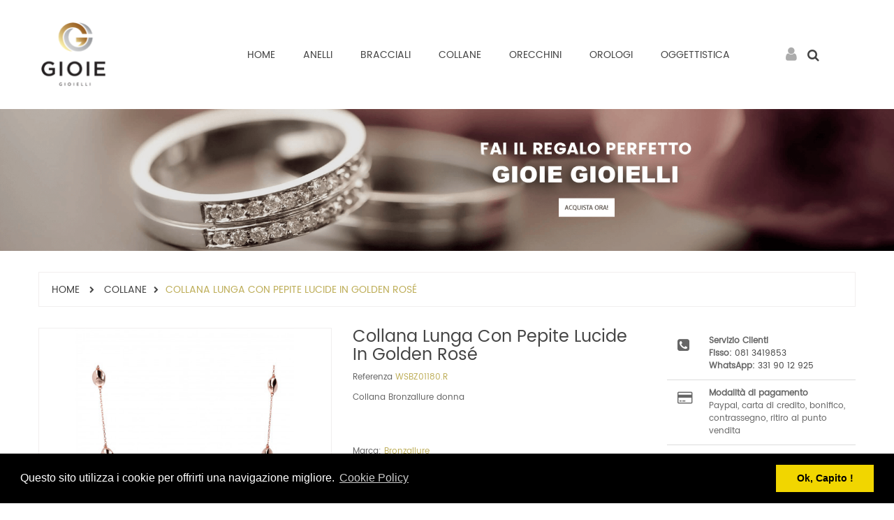

--- FILE ---
content_type: text/html; charset=utf-8
request_url: https://www.gioielleriagioie.it/collane/collana-lunga-con-pepite-lucide-in-golden-rose
body_size: 16797
content:
<!DOCTYPE HTML> <!--[if lt IE 7]><html class="no-js lt-ie9 lt-ie8 lt-ie7" lang="it-it"><![endif]--> <!--[if IE 7]><html class="no-js lt-ie9 lt-ie8 ie7" lang="it-it"><![endif]--> <!--[if IE 8]><html class="no-js lt-ie9 ie8" lang="it-it"><![endif]--> <!--[if gt IE 8]><html class="no-js ie9" lang="it-it"><![endif]--><html lang="it-it"><head><meta charset="utf-8"/><title>Collana Lunga con Pepite Lucide in Golden Rosé - Gioie Gioielli SrlS</title><meta name="description" content="Collana Bronzallure donna&nbsp;"/><meta name="generator" content="PrestaShop"/><meta name="robots" content="index,follow"/><meta name="viewport" content="width=device-width, minimum-scale=0.25, maximum-scale=1.6, initial-scale=1.0"/><meta name="apple-mobile-web-app-capable" content="yes"/><link rel="icon" type="image/vnd.microsoft.icon" href="/img/favicon.ico?1724232312"/><link rel="shortcut icon" type="image/x-icon" href="/img/favicon.ico?1724232312"/><link rel="stylesheet" type="text/css" href="//cdnjs.cloudflare.com/ajax/libs/cookieconsent2/3.0.3/cookieconsent.min.css"/>  <link rel="stylesheet" href="https://www.gioielleriagioie.it/themes/kora/cache/v_156_de6b370f604ea6d49af8d57701bbec56_all.css" type="text/css" media="all"/><link rel="stylesheet" href="https://www.gioielleriagioie.it/themes/kora/cache/v_156_3a56ccf4a248972947fb1138bdc07552_print.css" type="text/css" media="print"/> <style>#more_info_tabs li a:hover{color:#fff!important;padding:4px!important}#more_info_tabs li .selected,#more_info_tabs li a{padding:4px!important}.owl-buttons [class^="carousel-"] span{color:#4d4d4d!important}.specifiche-dettaglio{padding-left:0;padding-right:0;font-size:12px;margin-bottom:20px}.specifiche-dettaglio ul{padding-left:0;padding-right:0}.specifiche-dettaglio ul li{padding-top:10px;float:left;width:100%;border-bottom:1px solid #ddd;padding-bottom:10px}.specifiche-dettaglio ul li i{font-size:20px;padding-top:5px}.cate-description h1{font-size:25px;color:#000;text-align:center;text-transform:uppercase}.cate-description h2{font-size:13px;letter-spacing:0;text-align:center;padding-bottom:20px}</style><meta property="og:type" content="product"/><meta property="og:url" content="https://www.gioielleriagioie.it/collane/collana-lunga-con-pepite-lucide-in-golden-rose"/><meta property="og:title" content="Collana Lunga con Pepite Lucide in Golden Rosé - Gioie Gioielli SrlS"/><meta property="og:site_name" content="Gioie Gioielli SrlS"/><meta property="og:description" content="Collana Bronzallure donna&nbsp;"/><meta property="og:image" content="https://www.gioielleriagioie.it/11357-large_default/collana-lunga-con-pepite-lucide-in-golden-rose.jpg"/><meta property="product:pretax_price:amount" content="113.93"/><meta property="product:pretax_price:currency" content="EUR"/><meta property="product:price:amount" content="139"/><meta property="product:price:currency" content="EUR"/>      <noscript><img height="1" width="1" style="display:none" src="https://www.facebook.com/tr?id=622557357941437&ev=PageView&noscript=1"/></noscript>
<script type="text/javascript" data-keepinline="true">var trustpilot_script_url='https://invitejs.trustpilot.com/tp.min.js';var trustpilot_key='68VrZIxxZe00nWNF';var trustpilot_widget_script_url='//widget.trustpilot.com/bootstrap/v5/tp.widget.bootstrap.min.js';var trustpilot_integration_app_url='https://ecommscript-integrationapp.trustpilot.com';var trustpilot_preview_css_url='//ecommplugins-scripts.trustpilot.com/v2.1/css/preview.min.css';var trustpilot_preview_script_url='//ecommplugins-scripts.trustpilot.com/v2.1/js/preview.min.js';var trustpilot_ajax_url='https://www.gioielleriagioie.it/module/trustpilot/trustpilotajax';var user_id='0';var trustpilot_trustbox_settings={"trustboxes":[],"activeTrustbox":0,"pageUrls":{"landing":"https:\/\/www.gioielleriagioie.it\/","category":"https:\/\/www.gioielleriagioie.it\/anelli","product":"https:\/\/www.gioielleriagioie.it\/orologi\/orologio-uomo-guess-collezione-blue-blue"}};</script>      <!--[if IE 8]> 
<script src="https://oss.maxcdn.com/libs/html5shiv/3.7.0/html5shiv.js"></script> 
<script src="https://oss.maxcdn.com/libs/respond.js/1.3.0/respond.min.js"></script> <![endif]--><link rel="stylesheet" href="https://maxcdn.bootstrapcdn.com/font-awesome/4.7.0/css/font-awesome.min.css" type="text/css" media="all"/></head><body id="product" class="product product-5448 product-collana-lunga-con-pepite-lucide-in-golden-rose category-16 category-collane hide-left-column show-right-column lang_it fullwidth"><div id="page"><div class="header-container"> <header id="header"><div class="header_bottom"><div class="container"><div class="row"><div id="header_logo"> <a href="https://www.gioielleriagioie.it/" title="Gioie Gioielli SrlS"> <img class="logo img-responsive" src="/img/logo_interno.png" alt="Gioie Gioielli SrlS" width="100" height="99"/> </a></div><div id="sticky_top" class="search-cart" style="padding-top:61px"><div class="account-login"><div class="field-account"> <a href="/il-mio-account" title="Account" class="account-icon"><i class="icon-user"></i></a></div></div><div id="search_block_top"><div class="field-search"> <span id="click_show_searchbox" class="icon-search"></span><form method="get" action="https://www.gioielleriagioie.it/ricerca" id="searchbox"> <input type="hidden" name="controller" value="search"/> <input type="hidden" name="orderby" value="position"/> <input type="hidden" name="orderway" value="desc"/> <input class="search_query form-control" type="text" id="search_query_top" name="search_query" value="Cerca..."/> <button type="submit" name="submit_search" class="btn button-search"> <span class="icon-search"></span> </button></form></div></div>   </div><div id="header_menu" class="visible-lg visible-md" style="padding-top:54px"><div class="container"><div class="row"> <nav id="fieldmegamenu-main" class="fieldmegamenu inactive"><ul><li class="root root-1 "><div class="root-item no-description"><a href="/"><div class="title title_font"><span class="icon menu-home"></span><span class="title-text">Home</span></div> </a></div></li><li class="root root-3 "><div class="root-item no-description"><a href="/3-anelli"><div class="title title_font"><span class="title-text">Anelli</span></div> </a></div></li><li class="root root-4 "><div class="root-item no-description"><a href="/13-bracciali"><div class="title title_font"><span class="title-text">Bracciali</span></div> </a></div></li><li class="root root-5 "><div class="root-item no-description"><a href="/16-collane"><div class="title title_font"><span class="title-text">Collane</span></div> </a></div></li><li class="root root-6 "><div class="root-item no-description"><a href="/19-orecchini"><div class="title title_font"><span class="title-text">Orecchini</span></div> </a></div></li><li class="root root-7 "><div class="root-item no-description"><a href="22-orologi"><div class="title title_font"><span class="title-text">Orologi</span></div> </a></div></li><li class="root root-8 "><div class="root-item no-description"><a href="/oggettistica"><div class="title title_font"><span class="title-text">Oggettistica</span></div> </a></div></li></ul> </nav></div></div></div></div></div></div> </header></div><div id="header_mobile_menu" class="navbar-inactive visible-sm visible-xs"><div class="container"><div class="fieldmm-nav col-sm-12 col-xs-12"> <span class="brand">MENU</span> <span id="fieldmm-button"><i class="icon-reorder"></i></span> <nav id="fieldmegamenu-mobile" class="fieldmegamenu inactive"><ul><li class="root root-1 "><div class="root-item no-description"><a href="/"><div class="title title_font"><span class="icon menu-home"></span><span class="title-text">Home</span></div> </a></div></li><li class="root root-3 "><div class="root-item no-description"><a href="/3-anelli"><div class="title title_font"><span class="title-text">Anelli</span></div> </a></div></li><li class="root root-4 "><div class="root-item no-description"><a href="/13-bracciali"><div class="title title_font"><span class="title-text">Bracciali</span></div> </a></div></li><li class="root root-5 "><div class="root-item no-description"><a href="/16-collane"><div class="title title_font"><span class="title-text">Collane</span></div> </a></div></li><li class="root root-6 "><div class="root-item no-description"><a href="/19-orecchini"><div class="title title_font"><span class="title-text">Orecchini</span></div> </a></div></li><li class="root root-7 "><div class="root-item no-description"><a href="22-orologi"><div class="title title_font"><span class="title-text">Orologi</span></div> </a></div></li><li class="root root-8 "><div class="root-item no-description"><a href="/oggettistica"><div class="title title_font"><span class="title-text">Oggettistica</span></div> </a></div></li></ul> </nav></div></div></div><div class="columns-container"><div id="columns" class="container"><div id="banner-product" class="fieldFullWidth"><div class="banner-col"><div class="banner-content"><a href="/offerte-del-mese" title="Gioie Gioielli, Prodotti in offerta questo mese"><img src="/img/cms/gioie-gioielli-intro.png" alt="Gioie Gioielli, Gioielleria Online" class="img-responsive"/></a></div></div></div><div class="breadcrumb title_font clearfix"> <a class="home title_font" href="https://www.gioielleriagioie.it/" title="Torna alla Home"><span class="title">Home</span></a> <span class="navigation-pipe"><i class="icon-chevron-right"></i></span> <span class="navigation_page title_font"><span itemscope itemtype="http://data-vocabulary.org/Breadcrumb"><a itemprop="url" href="https://www.gioielleriagioie.it/collane" title="Collane"><span class="title" itemprop="title">Collane</span></a></span><span class="navigation-pipe"><i class="icon-chevron-right"></i></span>Collana Lunga con Pepite Lucide in Golden Rosé</span></div><div id="slider_row" class="row"></div><div class="row"><div id="center_column" class="center_column col-xs-12 col-sm-12 col-md-9"><div itemscope itemtype="https://schema.org/Product" class="product-detail"><meta itemprop="url" content="https://www.gioielleriagioie.it/collane/collana-lunga-con-pepite-lucide-in-golden-rose"><div class="primary_block row"><div class="container"><div class="top-hr"></div></div><div class="pb-left-column col-xs-12 col-sm-6 col-md-6"><div id="image-block" class="clearfix"><div class="conditions-box"></div> <span id="view_full_size"> <a class="jqzoom" title="Collana Lunga con Pepite Lucide in Golden Rosé" rel="gal1" href="https://www.gioielleriagioie.it/11357-thickbox_default/collana-lunga-con-pepite-lucide-in-golden-rose.jpg"> <img itemprop="image" src="https://www.gioielleriagioie.it/11357-large_default/collana-lunga-con-pepite-lucide-in-golden-rose.jpg" title="Collana Lunga con Pepite Lucide in Golden Rosé" alt="Collana Lunga con Pepite Lucide in Golden Rosé"/> </a> </span></div><div id="views_block" class="clearfix"> <span class="view_scroll_spacer"> <a id="view_scroll_left" class="" title="Altre visualizzazioni" href="javascript:{}"> Precedente </a> </span><div id="thumbs_list"><ul id="thumbs_list_frame"><li id="thumbnail_11357"> <a href="javascript:void(0);" rel="{gallery: 'gal1', smallimage: 'https://www.gioielleriagioie.it/11357-large_default/collana-lunga-con-pepite-lucide-in-golden-rose.jpg',largeimage: 'https://www.gioielleriagioie.it/11357-thickbox_default/collana-lunga-con-pepite-lucide-in-golden-rose.jpg'}" title="Collana Lunga con Pepite Lucide in Golden Rosé"> <img class="img-responsive" id="thumb_11357" src="https://www.gioielleriagioie.it/11357-cart_default/collana-lunga-con-pepite-lucide-in-golden-rose.jpg" alt="Collana Lunga con Pepite Lucide in Golden Rosé" title="Collana Lunga con Pepite Lucide in Golden Rosé" height="100" width="100" itemprop="image"/> </a></li><li id="thumbnail_11358"> <a href="javascript:void(0);" rel="{gallery: 'gal1', smallimage: 'https://www.gioielleriagioie.it/11358-large_default/collana-lunga-con-pepite-lucide-in-golden-rose.jpg',largeimage: 'https://www.gioielleriagioie.it/11358-thickbox_default/collana-lunga-con-pepite-lucide-in-golden-rose.jpg'}" title="Collana Lunga con Pepite Lucide in Golden Rosé"> <img class="img-responsive" id="thumb_11358" src="https://www.gioielleriagioie.it/11358-cart_default/collana-lunga-con-pepite-lucide-in-golden-rose.jpg" alt="Collana Lunga con Pepite Lucide in Golden Rosé" title="Collana Lunga con Pepite Lucide in Golden Rosé" height="100" width="100" itemprop="image"/> </a></li><li id="thumbnail_11359" class="last"> <a href="javascript:void(0);" rel="{gallery: 'gal1', smallimage: 'https://www.gioielleriagioie.it/11359-large_default/collana-lunga-con-pepite-lucide-in-golden-rose.jpg',largeimage: 'https://www.gioielleriagioie.it/11359-thickbox_default/collana-lunga-con-pepite-lucide-in-golden-rose.jpg'}" title="Collana Lunga con Pepite Lucide in Golden Rosé"> <img class="img-responsive" id="thumb_11359" src="https://www.gioielleriagioie.it/11359-cart_default/collana-lunga-con-pepite-lucide-in-golden-rose.jpg" alt="Collana Lunga con Pepite Lucide in Golden Rosé" title="Collana Lunga con Pepite Lucide in Golden Rosé" height="100" width="100" itemprop="image"/> </a></li></ul></div> <span class="view_scroll_spacer right"> <a id="view_scroll_right" title="Altre visualizzazioni" href="javascript:{}"> Successivo </a> </span></div><p class="resetimg clear no-print"> <span id="wrapResetImages" style="display: none;"> <a href="https://www.gioielleriagioie.it/collane/collana-lunga-con-pepite-lucide-in-golden-rose" data-id="resetImages"> <i class="icon-repeat"></i> Mostra tutte le immagini </a> </span></p></div><div class="pb-center-column col-xs-12 col-sm-6 col-md-6"><h1 itemprop="name">Collana Lunga con Pepite Lucide in Golden Rosé</h1><p id="product_reference"> <label>Referenza </label> <span class="editable" itemprop="sku" content="WSBZ01180.R "></span></p><div id="short_description_block"><div id="short_description_content" class="rte align_justify" itemprop="description"><p>Collana Bronzallure donna&nbsp;</p></div><p class="buttons_bottom_block"> <a href="javascript:{}" class="button"> Maggiori dettagli </a></p></div><div class="content_prices clearfix"><div class="clear"></div></div><p id="product_man"> <label>Marca: </label> <a itemprop="brand" href="https://www.gioielleriagioie.it/48-bronzallure.html" title="Bronzallure"> <span class="editable">Bronzallure</span> </a></p><p id="availability_statut" style="display: none;"> <span id="availability_value" class="label label-success"></span></p><p class="warning_inline" id="last_quantities" style="display: none">Attenzione: Ultimi articoli in magazzino!</p><p id="availability_date" style="display: none;"> <span id="availability_date_label">Disponibile dal:</span> <span id="availability_date_value"></span></p><div id="oosHook" style="display: none;"></div><form id="buy_block" action="https://www.gioielleriagioie.it/carrello" method="post"><p class="hidden"> <input type="hidden" name="token" value="0bcc438b9f235d0826e5aba10e88aee5"/> <input type="hidden" name="id_product" value="5448" id="product_page_product_id"/> <input type="hidden" name="add" value="1"/> <input type="hidden" name="id_product_attribute" id="idCombination" value=""/></p><div class="box-info-product"><div class="product_attributes clearfix"><p id="minimal_quantity_wanted_p" style="display: none;"> La quantit&agrave; minima ordinabile per questo prodotto &egrave; <b id="minimal_quantity_label">1</b></p><div id="attributes"><div class="clearfix"></div><fieldset class="attribute_fieldset"> <label class="attribute_label" for="group_12">Acciaio/Oro/Rosato :&nbsp;</label><div class="attribute_list"> <select name="group_12" id="group_12" class="form-control attribute_select no-print"><option value="157" selected="selected" title="Acciaio colore rosato">Acciaio colore rosato</option> </select></div></fieldset></div></div><h3 style="color:red;">Prodotto Venduto</h3><div class="consist_quantity_buttons"><div class="box-cart-bottom"><div class="unvisible"><p id="add_to_cart" class="buttons_bottom_block no-print"> <button type="submit" name="Submit" class="exclusive title_font"> <span>Aggiungi al carrello</span> </button></p></div></div><div class="buttons_bottom_block no-print"> <a id="wishlist_button_nopop" href="#" onclick="WishlistCart('wishlist_block_list', 'add', '5448', $('#idCombination').val(), document.getElementById('quantity_wanted').value); return false;" rel="nofollow" title="Add to Wishlist"> <i class="icon-heart"></i> <span>Aggiungi alla lista dei desideri</span></a></div> <a class="btn-theme add_to_compare" href=" https://www.gioielleriagioie.it/collane/collana-lunga-con-pepite-lucide-in-golden-rose" data-id-product="5448" data-tooltip="Aggiungi alla comparazione" data-product-cover="https://www.gioielleriagioie.it/11359-small_default/collana-lunga-con-pepite-lucide-in-golden-rose.jpg" data-product-name="Collana Lunga con Pepite Lucide in Golden Rosé" title="Aggiungi alla comparazione"> <i class="icon-retweet"></i> </a> <a class="quick-view title_font" href="" rel="" title="Vista veloce"> <i class="icon-eye"></i> </a></div></div><div id="usefull_link_block" class="clearfix no-print"><div class="sendtofriend"> <a id="send_friend_button" href="#send_friend_form"> Invia ad un amico </a><div style="display: none;"><div id="send_friend_form"><h2 class="page-subheading"> Invia ad un amico</h2><div class="row"><div class="product clearfix col-xs-12 col-sm-6"> <img src="https://www.gioielleriagioie.it/11357-home_default/collana-lunga-con-pepite-lucide-in-golden-rose.jpg" height="270" width="270" alt="Collana Lunga con Pepite Lucide in Golden Rosé"/><div class="product_desc"><p class="product_name"> <strong>Collana Lunga con Pepite Lucide in Golden Rosé</strong></p><p>Collana Bronzallure donna&nbsp;</p></div></div><div class="send_friend_form_content col-xs-12 col-sm-6" id="send_friend_form_content"><div id="send_friend_form_error"></div><div id="send_friend_form_success"></div><div class="form_container"><p class="intro_form"> Destinatario :</p><p class="text"> <label for="friend_name"> Nome del tuo amico <sup class="required">*</sup> : </label> <input id="friend_name" name="friend_name" type="text" value=""/></p><p class="text"> <label for="friend_email"> Indirizzo email del tuo amico <sup class="required">*</sup> : </label> <input id="friend_email" name="friend_email" type="text" value=""/></p><p class="txt_required"> <sup class="required">*</sup> Campi richiesti</p></div><p class="submit"> <button id="sendEmail" class="btn button button-small" name="sendEmail" type="submit"> <span>Invia</span> </button>&nbsp; o&nbsp; <a class="closefb" href="#"> Annulla </a></p></div></div></div></div></div><p class="socialsharing_product list-inline no-print"> <button data-type="facebook" type="button" class="btn btn-default btn-facebook social-sharing"> <i class="icon-facebook"></i> Condividi </button></p><div class="print"> <a href="javascript:print();"> Stampa </a></div></div></form></div></div></div></div><div id="right_column" class="col-xs-12 col-sm-12 col-md-3 column"><div class="col-xs-12 specifiche-dettaglio"><ul class="col-xs-12 list-unstyled"><li><div class="col-md-2 col-xs-2 product-icon"> <i class="fa fa-phone-square" aria-hidden="true"></i></div><div class="col-md-10 col-xs-10"> <strong>Servizio Clienti</strong><p> <strong>Fisso:</strong> <a title="Telefono Fisso" href="tel:+390813419853">081 3419853</a> <br> <strong>WhatsApp:</strong> <a title="WhatsApp" href="https://api.whatsapp.com/send?phone=393319012925">331 90 12 925</a></p></div></li><li><div class="col-md-2 col-xs-2 product-icon"> <i class="fa fa-credit-card" aria-hidden="true"></i></div><div class="col-md-10 col-xs-10"> <strong>Modalità di pagamento</strong><p>Paypal, carta di credito, bonifico, contrassegno, ritiro al punto vendita</p></div></li><li><div class="col-md-2 col-xs-2 product-icon"> <i class="fa fa-lock" aria-hidden="true"></i></div><div class="col-md-10 col-xs-10"> <strong>Acquisti sicuri</strong><p>Trasparenza e qualità</p></div></li><li><div class="col-md-2 col-xs-2 product-icon"> <i class="fa fa-truck" aria-hidden="true"></i></div><div class="col-md-10 col-xs-10"> <strong>Spedizione veloci</strong><p>in sole 24/48h</p></div></li><li><div class="col-md-2 col-xs-2 product-icon"> <i class="fa fa-cart-arrow-down" aria-hidden="true"></i></div><div class="col-md-10 col-xs-10"> <strong>Reso facile</strong><p>Non sei soddisfatto? Puoi restituire la merce entro 14 giorni.</p></div></li></ul></div><div id="wishlist_block" class="block account"><h4 class="title_block"> <a href="https://www.gioielleriagioie.it/la-mia-wishlist" title="Le mie liste di desideri" rel="nofollow"> Lista dei desideri </a></h4><div class="block_content"><div id="wishlist_block_list" class="expanded"><dl class="products no-products"><dt>Nessun prodotto</dt><dd></dd></dl></div><div class="lnk"> <a class="btn btn-default button button-small" href="https://www.gioielleriagioie.it/la-mia-wishlist" title="Le mie liste di desideri"> <span> Le mie liste di desideri<i class="icon-chevron-right right"></i> </span> </a></div></div></div></div></div></div></div><div class="container"><div class="more_info"><ul id="more_info_tabs" class="idTabs idTabsShort clearfix"><li><a href="#idTab1"><span>Ulteriori informazioni</span></a></li><li><a href="#idTab5">Recensioni</a></li></ul> <section id="idTab1" class="page-product-box"><div class="rte"><p>Collana lunga Bronzallure realizzata con lega Golden Rosé, placcata oro rosa 18kt, con catena rolo e pepite lucide in Golden Rosé, con chiusura a moschettone. Creazione luminosa, ideale da abbinare ai gioielli della collezione Purezza, che mette in risalto l’eleganza e la raffinatezza degli accessori attraverso la combinazione di design essenziali e volumi sofisticati.</p><ul><li>Lega brevettata Golden Rosé</li><li>Designed and made in Italy</li><li>Pietre naturali selezionate</li><li>Nickel free, cadmium free</li><li>Ipoallergenica</li></ul><p><br/><br/><span>Materiale: Golden rose</span><br/><span>Lunghezza (cm): 91.4</span><br/><span>Peso (g): 19.4&nbsp;</span></p></div> </section><div id="idTab5"><div id="product_comments_block_tab"><p class="align_center">Ancora nessuna recensione da parte degli utenti.</p></div></div><div style="display: none;"><div id="new_comment_form"><form id="id_new_comment_form" action="#"><h2 class="page-subheading"> Scrivi una recensione</h2><div class="row"><div class="product clearfix col-xs-12 col-sm-6"> <img src="https://www.gioielleriagioie.it/11357-medium_default/collana-lunga-con-pepite-lucide-in-golden-rose.jpg" height="150" width="150" alt="Collana Lunga con Pepite Lucide in Golden Rosé"/><div class="product_desc"><p class="product_name"> <strong>Collana Lunga con Pepite Lucide in Golden Rosé</strong></p><p>Collana Bronzallure donna&nbsp;</p></div></div><div class="new_comment_form_content col-xs-12 col-sm-6"><div id="new_comment_form_error" class="error" style="display: none; padding: 15px 25px"><ul></ul></div><ul id="criterions_list"><li> <label>Quality:</label><div class="star_content"> <input class="star not_uniform" type="radio" name="criterion[1]" value="1"/> <input class="star not_uniform" type="radio" name="criterion[1]" value="2"/> <input class="star not_uniform" type="radio" name="criterion[1]" value="3"/> <input class="star not_uniform" type="radio" name="criterion[1]" value="4" checked="checked"/> <input class="star not_uniform" type="radio" name="criterion[1]" value="5"/></div><div class="clearfix"></div></li></ul> <label for="comment_title"> Titolo: <sup class="required">*</sup> </label> <input id="comment_title" name="title" type="text" value=""/> <label for="content"> Commento: <sup class="required">*</sup> </label><textarea id="content" name="content"></textarea><div id="new_comment_form_footer"> <input id="id_product_comment_send" name="id_product" type="hidden" value='5448'/><p class="fl required"><sup>*</sup> Campi richiesti</p><p class="fr"> <button id="submitNewMessage" name="submitMessage" type="submit" class="btn button button-small"> <span>Invio</span> </button>&nbsp; o&nbsp; <a class="closefb" href="#"> Annulla </a></p><div class="clearfix"></div></div></div></div></form></div></div></div></div><div class="container"><div id="field_productcates" class="block horizontal_mode"><div class="top_text"><h4 class="title_block title_font"> <span class="title_text">Potrebbero Interessarti</span></h4><p class="Lorem">Scopri tutti i nostri prodotti</p></div><div class="row"><div id="productCates" class="carousel-grid owl-carousel"><div class="item first"><div class="item-inner"><div class="left-block"> <a class="product_img" href="https://www.gioielleriagioie.it/collane/collana-s-agapo-sbm32" title="Collana S&#039;Agapò Sbm32"> <span class="img_root"> <img src="https://www.gioielleriagioie.it/4343-home_default/collana-s-agapo-sbm32.jpg" height="270" width="270" alt="Collana S&#039;Agapò Sbm32"/> </span> </a><div class="conditions-box"></div><div class="button-container"><div class="tab_button"> <a class="addToWishlist title_font wishlistProd_2361" href="#" rel="nofollow" onclick="WishlistCart('wishlist_block_list', 'add', '2361', false, 1); return false;"> <i class="icon-heart"></i> <span class="title_tooltip"> Aggiungi alla lista dei desideri </span> </a> <a class="quick-view title_font" href="https://www.gioielleriagioie.it/collane/collana-s-agapo-sbm32" rel="https://www.gioielleriagioie.it/collane/collana-s-agapo-sbm32" title="Vista veloce"> <i class="icon-eye-open"></i> <span class="title_tooltip"> Vista veloce </span> </a> <a class="btn btn-theme add_to_compare title_font" href="https://www.gioielleriagioie.it/collane/collana-s-agapo-sbm32" data-id-product="2361" data-tooltip="Aggiungi alla comparazione" data-product-cover="https://www.gioielleriagioie.it/4343-small_default/collana-s-agapo-sbm32.jpg" data-product-name="Collana S&#039;Agapò Sbm32"> <i class="icon-retweet"></i> <span class="title_tooltip"> Aggiungi alla comparazione </span> </a></div></div></div><div class="right-block has_ratings"><h5 class="sub_title_font"> <a class="product-name" href="https://www.gioielleriagioie.it/collane/collana-s-agapo-sbm32" title="Collana S&#039;Agapò Sbm32"> Collana S&#039;Agapò Sbm32 </a></h5><div class="price-rating"></div></div></div></div><div class="item"><div class="item-inner"><div class="left-block"> <a class="product_img" href="https://www.gioielleriagioie.it/collane/collana-donna-s-agapo-lucky-light-skt02" title="Collana donna S&#039;Agapò LUCKY LIGHT skt01"> <span class="img_root"> <img src="https://www.gioielleriagioie.it/4349-home_default/collana-donna-s-agapo-lucky-light-skt02.jpg" height="270" width="270" alt="Collana donna S&#039;Agapò LUCKY LIGHT skt01"/> </span> </a><div class="conditions-box"></div><div class="button-container"><div class="tab_button"> <a class="addToWishlist title_font wishlistProd_2364" href="#" rel="nofollow" onclick="WishlistCart('wishlist_block_list', 'add', '2364', false, 1); return false;"> <i class="icon-heart"></i> <span class="title_tooltip"> Aggiungi alla lista dei desideri </span> </a> <a class="quick-view title_font" href="https://www.gioielleriagioie.it/collane/collana-donna-s-agapo-lucky-light-skt02" rel="https://www.gioielleriagioie.it/collane/collana-donna-s-agapo-lucky-light-skt02" title="Vista veloce"> <i class="icon-eye-open"></i> <span class="title_tooltip"> Vista veloce </span> </a> <a class="btn btn-theme add_to_compare title_font" href="https://www.gioielleriagioie.it/collane/collana-donna-s-agapo-lucky-light-skt02" data-id-product="2364" data-tooltip="Aggiungi alla comparazione" data-product-cover="https://www.gioielleriagioie.it/4349-small_default/collana-donna-s-agapo-lucky-light-skt02.jpg" data-product-name="Collana donna S&#039;Agapò LUCKY LIGHT skt02"> <i class="icon-retweet"></i> <span class="title_tooltip"> Aggiungi alla comparazione </span> </a></div></div></div><div class="right-block has_ratings"><h5 class="sub_title_font"> <a class="product-name" href="https://www.gioielleriagioie.it/collane/collana-donna-s-agapo-lucky-light-skt02" title="Collana donna S&#039;Agapò LUCKY LIGHT skt02"> Collana donna S&#039;Agapò LUCKY LIGHT skt02 </a></h5><div class="price-rating"></div></div></div></div><div class="item"><div class="item-inner"><div class="left-block"> <a class="product_img" href="https://www.gioielleriagioie.it/collane/collana-s-agapo-sbm30" title="Collana S&#039;Agapò Sbm31"> <span class="img_root"> <img src="https://www.gioielleriagioie.it/4365-home_default/collana-s-agapo-sbm30.jpg" height="270" width="270" alt="Collana S&#039;Agapò Sbm31"/> </span> </a><div class="conditions-box"></div><div class="button-container"><div class="tab_button"> <a class="addToWishlist title_font wishlistProd_2373" href="#" rel="nofollow" onclick="WishlistCart('wishlist_block_list', 'add', '2373', false, 1); return false;"> <i class="icon-heart"></i> <span class="title_tooltip"> Aggiungi alla lista dei desideri </span> </a> <a class="quick-view title_font" href="https://www.gioielleriagioie.it/collane/collana-s-agapo-sbm30" rel="https://www.gioielleriagioie.it/collane/collana-s-agapo-sbm30" title="Vista veloce"> <i class="icon-eye-open"></i> <span class="title_tooltip"> Vista veloce </span> </a> <a class="btn btn-theme add_to_compare title_font" href="https://www.gioielleriagioie.it/collane/collana-s-agapo-sbm30" data-id-product="2373" data-tooltip="Aggiungi alla comparazione" data-product-cover="https://www.gioielleriagioie.it/4365-small_default/collana-s-agapo-sbm30.jpg" data-product-name="Collana S&#039;Agapò Sbm30"> <i class="icon-retweet"></i> <span class="title_tooltip"> Aggiungi alla comparazione </span> </a></div></div></div><div class="right-block has_ratings"><h5 class="sub_title_font"> <a class="product-name" href="https://www.gioielleriagioie.it/collane/collana-s-agapo-sbm30" title="Collana S&#039;Agapò Sbm30"> Collana S&#039;Agapò Sbm30 </a></h5><div class="price-rating"></div></div></div></div><div class="item"><div class="item-inner"><div class="left-block"> <a class="product_img" href="https://www.gioielleriagioie.it/collane/collana-s-agapo-tricony-sty02" title="Collana S&#039;Agapò Tricony STY02"> <span class="img_root"> <img src="https://www.gioielleriagioie.it/4371-home_default/collana-s-agapo-tricony-sty02.jpg" height="270" width="270" alt="Collana S&#039;Agapò Tricony STY02"/> </span> </a><div class="conditions-box"></div><div class="button-container"><div class="tab_button"> <a class="addToWishlist title_font wishlistProd_2376" href="#" rel="nofollow" onclick="WishlistCart('wishlist_block_list', 'add', '2376', false, 1); return false;"> <i class="icon-heart"></i> <span class="title_tooltip"> Aggiungi alla lista dei desideri </span> </a> <a class="quick-view title_font" href="https://www.gioielleriagioie.it/collane/collana-s-agapo-tricony-sty02" rel="https://www.gioielleriagioie.it/collane/collana-s-agapo-tricony-sty02" title="Vista veloce"> <i class="icon-eye-open"></i> <span class="title_tooltip"> Vista veloce </span> </a> <a class="btn btn-theme add_to_compare title_font" href="https://www.gioielleriagioie.it/collane/collana-s-agapo-tricony-sty02" data-id-product="2376" data-tooltip="Aggiungi alla comparazione" data-product-cover="https://www.gioielleriagioie.it/4371-small_default/collana-s-agapo-tricony-sty02.jpg" data-product-name="Collana S&#039;Agapò Tricony STY02"> <i class="icon-retweet"></i> <span class="title_tooltip"> Aggiungi alla comparazione </span> </a></div></div></div><div class="right-block has_ratings"><h5 class="sub_title_font"> <a class="product-name" href="https://www.gioielleriagioie.it/collane/collana-s-agapo-tricony-sty02" title="Collana S&#039;Agapò Tricony STY02"> Collana S&#039;Agapò Tricony STY02 </a></h5><div class="price-rating"></div></div></div></div><div class="item"><div class="item-inner"><div class="left-block"> <a class="product_img" href="https://www.gioielleriagioie.it/collane/collana-s-agapo-donna-trichain-stn04" title="Collana S&#039;Agapò donna trichain stn04"> <span class="img_root"> <img src="https://www.gioielleriagioie.it/4453-home_default/collana-s-agapo-donna-trichain-stn04.jpg" height="270" width="270" alt="Collana S&#039;Agapò donna trichain stn04"/> </span> </a><div class="conditions-box"></div><div class="button-container"><div class="tab_button"> <a class="addToWishlist title_font wishlistProd_2420" href="#" rel="nofollow" onclick="WishlistCart('wishlist_block_list', 'add', '2420', false, 1); return false;"> <i class="icon-heart"></i> <span class="title_tooltip"> Aggiungi alla lista dei desideri </span> </a> <a class="quick-view title_font" href="https://www.gioielleriagioie.it/collane/collana-s-agapo-donna-trichain-stn04" rel="https://www.gioielleriagioie.it/collane/collana-s-agapo-donna-trichain-stn04" title="Vista veloce"> <i class="icon-eye-open"></i> <span class="title_tooltip"> Vista veloce </span> </a> <a class="btn btn-theme add_to_compare title_font" href="https://www.gioielleriagioie.it/collane/collana-s-agapo-donna-trichain-stn04" data-id-product="2420" data-tooltip="Aggiungi alla comparazione" data-product-cover="https://www.gioielleriagioie.it/4453-small_default/collana-s-agapo-donna-trichain-stn04.jpg" data-product-name="Collana S&#039;Agapò donna trichain stn04"> <i class="icon-retweet"></i> <span class="title_tooltip"> Aggiungi alla comparazione </span> </a></div></div></div><div class="right-block has_ratings"><h5 class="sub_title_font"> <a class="product-name" href="https://www.gioielleriagioie.it/collane/collana-s-agapo-donna-trichain-stn04" title="Collana S&#039;Agapò donna trichain stn04"> Collana S&#039;Agapò donna trichain stn04 </a></h5><div class="price-rating"></div></div></div></div><div class="item"><div class="item-inner"><div class="left-block"> <a class="product_img" href="https://www.gioielleriagioie.it/collane/collana-s-agapo-sbm40" title="Collana S&#039;Agapò Sbm40"> <span class="img_root"> <img src="https://www.gioielleriagioie.it/4455-home_default/collana-s-agapo-sbm40.jpg" height="270" width="270" alt="Collana S&#039;Agapò Sbm40"/> </span> </a><div class="conditions-box"></div><div class="button-container"><div class="tab_button"> <a class="addToWishlist title_font wishlistProd_2421" href="#" rel="nofollow" onclick="WishlistCart('wishlist_block_list', 'add', '2421', false, 1); return false;"> <i class="icon-heart"></i> <span class="title_tooltip"> Aggiungi alla lista dei desideri </span> </a> <a class="quick-view title_font" href="https://www.gioielleriagioie.it/collane/collana-s-agapo-sbm40" rel="https://www.gioielleriagioie.it/collane/collana-s-agapo-sbm40" title="Vista veloce"> <i class="icon-eye-open"></i> <span class="title_tooltip"> Vista veloce </span> </a> <a class="btn btn-theme add_to_compare title_font" href="https://www.gioielleriagioie.it/collane/collana-s-agapo-sbm40" data-id-product="2421" data-tooltip="Aggiungi alla comparazione" data-product-cover="https://www.gioielleriagioie.it/4455-small_default/collana-s-agapo-sbm40.jpg" data-product-name="Collana S&#039;Agapò Sbm40"> <i class="icon-retweet"></i> <span class="title_tooltip"> Aggiungi alla comparazione </span> </a></div></div></div><div class="right-block has_ratings"><h5 class="sub_title_font"> <a class="product-name" href="https://www.gioielleriagioie.it/collane/collana-s-agapo-sbm40" title="Collana S&#039;Agapò Sbm40"> Collana S&#039;Agapò Sbm40 </a></h5><div class="price-rating"></div></div></div></div><div class="item"><div class="item-inner"><div class="left-block"> <a class="product_img" href="https://www.gioielleriagioie.it/collane/collana-uomo-marlu-4cn1623br" title="Collana uomo Marlú 4cn1623br"> <span class="img_root"> <img src="https://www.gioielleriagioie.it/4777-home_default/collana-uomo-marlu-4cn1623br.jpg" height="270" width="270" alt="Collana uomo Marlú 4cn1623br"/> </span> </a><div class="conditions-box"></div><div class="button-container"><div class="tab_button"> <a class="addToWishlist title_font wishlistProd_2561" href="#" rel="nofollow" onclick="WishlistCart('wishlist_block_list', 'add', '2561', false, 1); return false;"> <i class="icon-heart"></i> <span class="title_tooltip"> Aggiungi alla lista dei desideri </span> </a> <a class="quick-view title_font" href="https://www.gioielleriagioie.it/collane/collana-uomo-marlu-4cn1623br" rel="https://www.gioielleriagioie.it/collane/collana-uomo-marlu-4cn1623br" title="Vista veloce"> <i class="icon-eye-open"></i> <span class="title_tooltip"> Vista veloce </span> </a> <a class="btn btn-theme add_to_compare title_font" href="https://www.gioielleriagioie.it/collane/collana-uomo-marlu-4cn1623br" data-id-product="2561" data-tooltip="Aggiungi alla comparazione" data-product-cover="https://www.gioielleriagioie.it/4777-small_default/collana-uomo-marlu-4cn1623br.jpg" data-product-name="Collana uomo Marlú 4CN1623"> <i class="icon-retweet"></i> <span class="title_tooltip"> Aggiungi alla comparazione </span> </a></div></div></div><div class="right-block has_ratings"><h5 class="sub_title_font"> <a class="product-name" href="https://www.gioielleriagioie.it/collane/collana-uomo-marlu-4cn1623br" title="Collana uomo Marlú 4CN1623"> Collana uomo Marlú 4CN1623 </a></h5><div class="price-rating"></div></div></div></div><div class="item"><div class="item-inner"><div class="left-block"> <a class="product_img" href="https://www.gioielleriagioie.it/collane/collana-donna-marlu-rosa-dei-venti-33cn0008" title="Collana donna Marlù rosa dei venti 33cn0008g"> <span class="hover-image"><img class="replace-2x" src="https://www.gioielleriagioie.it/5058-home_default/collana-donna-marlu-rosa-dei-venti-33cn0008.jpg" alt="Collana donna Marlù rosa dei venti 33cn0008g" title="Collana donna Marlù rosa dei venti 33cn0008g" height="270" width="270"/></span> <span class="img_root"> <img src="https://www.gioielleriagioie.it/5057-home_default/collana-donna-marlu-rosa-dei-venti-33cn0008.jpg" height="270" width="270" alt="Collana donna Marlù rosa dei venti 33cn0008g"/> </span> </a><div class="conditions-box"></div><div class="button-container"><div class="tab_button"> <a class="addToWishlist title_font wishlistProd_2665" href="#" rel="nofollow" onclick="WishlistCart('wishlist_block_list', 'add', '2665', false, 1); return false;"> <i class="icon-heart"></i> <span class="title_tooltip"> Aggiungi alla lista dei desideri </span> </a> <a class="quick-view title_font" href="https://www.gioielleriagioie.it/collane/collana-donna-marlu-rosa-dei-venti-33cn0008" rel="https://www.gioielleriagioie.it/collane/collana-donna-marlu-rosa-dei-venti-33cn0008" title="Vista veloce"> <i class="icon-eye-open"></i> <span class="title_tooltip"> Vista veloce </span> </a> <a class="btn btn-theme add_to_compare title_font" href="https://www.gioielleriagioie.it/collane/collana-donna-marlu-rosa-dei-venti-33cn0008" data-id-product="2665" data-tooltip="Aggiungi alla comparazione" data-product-cover="https://www.gioielleriagioie.it/5057-small_default/collana-donna-marlu-rosa-dei-venti-33cn0008.jpg" data-product-name="COLLANA DONNA MARLU&#039; ROSA DEI VENTI 33CN0008"> <i class="icon-retweet"></i> <span class="title_tooltip"> Aggiungi alla comparazione </span> </a></div></div></div><div class="right-block has_ratings"><h5 class="sub_title_font"> <a class="product-name" href="https://www.gioielleriagioie.it/collane/collana-donna-marlu-rosa-dei-venti-33cn0008" title="COLLANA DONNA MARLU&#039; ROSA DEI VENTI 33CN0008"> COLLANA DONNA MARLU&#039; ROSA DEI VENTI... </a></h5><div class="price-rating"></div></div></div></div><div class="item"><div class="item-inner"><div class="left-block"> <a class="product_img" href="https://www.gioielleriagioie.it/collane/collana-da-donna-marlu-lettere" title="Collana da donna Marlù lettere"> <span class="img_root"> <img src="https://www.gioielleriagioie.it/5115-home_default/collana-da-donna-marlu-lettere.jpg" height="270" width="270" alt="Collana da donna Marlù lettere"/> </span> </a><div class="conditions-box"></div><div class="button-container"><div class="tab_button"> <a class="addToWishlist title_font wishlistProd_2670" href="#" rel="nofollow" onclick="WishlistCart('wishlist_block_list', 'add', '2670', false, 1); return false;"> <i class="icon-heart"></i> <span class="title_tooltip"> Aggiungi alla lista dei desideri </span> </a> <a class="quick-view title_font" href="https://www.gioielleriagioie.it/collane/collana-da-donna-marlu-lettere" rel="https://www.gioielleriagioie.it/collane/collana-da-donna-marlu-lettere" title="Vista veloce"> <i class="icon-eye-open"></i> <span class="title_tooltip"> Vista veloce </span> </a> <a class="btn btn-theme add_to_compare title_font" href="https://www.gioielleriagioie.it/collane/collana-da-donna-marlu-lettere" data-id-product="2670" data-tooltip="Aggiungi alla comparazione" data-product-cover="https://www.gioielleriagioie.it/5115-small_default/collana-da-donna-marlu-lettere.jpg" data-product-name="Collana da donna Marlù lettere"> <i class="icon-retweet"></i> <span class="title_tooltip"> Aggiungi alla comparazione </span> </a></div></div></div><div class="right-block has_ratings"><h5 class="sub_title_font"> <a class="product-name" href="https://www.gioielleriagioie.it/collane/collana-da-donna-marlu-lettere" title="Collana da donna Marlù lettere"> Collana da donna Marlù lettere </a></h5><div class="price-rating"></div></div></div></div><div class="item"><div class="item-inner"><div class="left-block"> <a class="product_img" href="https://www.gioielleriagioie.it/collane/collana-donna-marlu-2ca0014" title="Collana donna Marlù sfere 2ca00014"> <span class="hover-image"><img class="replace-2x" src="https://www.gioielleriagioie.it/5152-home_default/collana-donna-marlu-2ca0014.jpg" alt="Collana donna Marlù sfere 2ca00014" title="Collana donna Marlù sfere 2ca00014" height="270" width="270"/></span> <span class="img_root"> <img src="https://www.gioielleriagioie.it/5151-home_default/collana-donna-marlu-2ca0014.jpg" height="270" width="270" alt="Collana donna Marlù sfere 2ca00014"/> </span> </a><div class="conditions-box"></div><div class="button-container"><div class="tab_button"> <a class="addToWishlist title_font wishlistProd_2675" href="#" rel="nofollow" onclick="WishlistCart('wishlist_block_list', 'add', '2675', false, 1); return false;"> <i class="icon-heart"></i> <span class="title_tooltip"> Aggiungi alla lista dei desideri </span> </a> <a class="quick-view title_font" href="https://www.gioielleriagioie.it/collane/collana-donna-marlu-2ca0014" rel="https://www.gioielleriagioie.it/collane/collana-donna-marlu-2ca0014" title="Vista veloce"> <i class="icon-eye-open"></i> <span class="title_tooltip"> Vista veloce </span> </a> <a class="btn btn-theme add_to_compare title_font" href="https://www.gioielleriagioie.it/collane/collana-donna-marlu-2ca0014" data-id-product="2675" data-tooltip="Aggiungi alla comparazione" data-product-cover="https://www.gioielleriagioie.it/5151-small_default/collana-donna-marlu-2ca0014.jpg" data-product-name="Collana donna Marlù 2CA0014"> <i class="icon-retweet"></i> <span class="title_tooltip"> Aggiungi alla comparazione </span> </a></div></div></div><div class="right-block has_ratings"><h5 class="sub_title_font"> <a class="product-name" href="https://www.gioielleriagioie.it/collane/collana-donna-marlu-2ca0014" title="Collana donna Marlù 2CA0014"> Collana donna Marlù 2CA0014 </a></h5><div class="price-rating"></div></div></div></div><div class="item"><div class="item-inner"><div class="left-block"> <a class="product_img" href="https://www.gioielleriagioie.it/collane/chiama-angeli-boccadamo-trgr03" title="chiama angeli boccadamo tr/gr03"> <span class="img_root"> <img src="https://www.gioielleriagioie.it/5473-home_default/chiama-angeli-boccadamo-trgr03.jpg" height="270" width="270" alt="chiama angeli boccadamo tr/gr03"/> </span> </a><div class="conditions-box"></div><div class="button-container"><div class="tab_button"> <a class="addToWishlist title_font wishlistProd_2755" href="#" rel="nofollow" onclick="WishlistCart('wishlist_block_list', 'add', '2755', false, 1); return false;"> <i class="icon-heart"></i> <span class="title_tooltip"> Aggiungi alla lista dei desideri </span> </a> <a class="quick-view title_font" href="https://www.gioielleriagioie.it/collane/chiama-angeli-boccadamo-trgr03" rel="https://www.gioielleriagioie.it/collane/chiama-angeli-boccadamo-trgr03" title="Vista veloce"> <i class="icon-eye-open"></i> <span class="title_tooltip"> Vista veloce </span> </a> <a class="btn btn-theme add_to_compare title_font" href="https://www.gioielleriagioie.it/collane/chiama-angeli-boccadamo-trgr03" data-id-product="2755" data-tooltip="Aggiungi alla comparazione" data-product-cover="https://www.gioielleriagioie.it/5473-small_default/chiama-angeli-boccadamo-trgr03.jpg" data-product-name="chiama angeli boccadamo tr/gr03"> <i class="icon-retweet"></i> <span class="title_tooltip"> Aggiungi alla comparazione </span> </a></div></div></div><div class="right-block has_ratings"><h5 class="sub_title_font"> <a class="product-name" href="https://www.gioielleriagioie.it/collane/chiama-angeli-boccadamo-trgr03" title="chiama angeli boccadamo tr/gr03"> chiama angeli boccadamo tr/gr03 </a></h5><div class="price-rating"></div></div></div></div><div class="item"><div class="item-inner"><div class="left-block"> <a class="product_img" href="https://www.gioielleriagioie.it/collana-mamma-figlio-cuore-in-argento-rodiato" title="Collana mamma figlio in argento"> <span class="hover-image"><img class="replace-2x" src="https://www.gioielleriagioie.it/6466-home_default/collana-mamma-figlio-cuore-in-argento-rodiato.jpg" alt="Collana mamma figlio in argento" title="Collana mamma figlio in argento" height="270" width="270"/></span> <span class="img_root"> <img src="https://www.gioielleriagioie.it/6464-home_default/collana-mamma-figlio-cuore-in-argento-rodiato.jpg" height="270" width="270" alt="Collana mamma figlio in argento"/> </span> </a><div class="conditions-box"></div><div class="button-container"><div class="tab_button"> <a class="addToWishlist title_font wishlistProd_2842" href="#" rel="nofollow" onclick="WishlistCart('wishlist_block_list', 'add', '2842', false, 1); return false;"> <i class="icon-heart"></i> <span class="title_tooltip"> Aggiungi alla lista dei desideri </span> </a> <a class="quick-view title_font" href="https://www.gioielleriagioie.it/collana-mamma-figlio-cuore-in-argento-rodiato" rel="https://www.gioielleriagioie.it/collana-mamma-figlio-cuore-in-argento-rodiato" title="Vista veloce"> <i class="icon-eye-open"></i> <span class="title_tooltip"> Vista veloce </span> </a> <a class="btn btn-theme add_to_compare title_font" href="https://www.gioielleriagioie.it/collana-mamma-figlio-cuore-in-argento-rodiato" data-id-product="2842" data-tooltip="Aggiungi alla comparazione" data-product-cover="https://www.gioielleriagioie.it/6464-small_default/collana-mamma-figlio-cuore-in-argento-rodiato.jpg" data-product-name="Collana mamma figlio cuore in argento rodiato"> <i class="icon-retweet"></i> <span class="title_tooltip"> Aggiungi alla comparazione </span> </a></div></div></div><div class="right-block has_ratings"><h5 class="sub_title_font"> <a class="product-name" href="https://www.gioielleriagioie.it/collana-mamma-figlio-cuore-in-argento-rodiato" title="Collana mamma figlio cuore in argento rodiato"> Collana mamma figlio cuore in argento rodiato </a></h5><div class="price-rating"></div></div></div></div><div class="item"><div class="item-inner"><div class="left-block"> <a class="product_img" href="https://www.gioielleriagioie.it/collana-mamma-figlio-in-argento-9251000" title="Collana mamma figlio in argento 925/1000"> <span class="hover-image"><img class="replace-2x" src="https://www.gioielleriagioie.it/6474-home_default/collana-mamma-figlio-in-argento-9251000.jpg" alt="Collana mamma figlio in argento 925/1000" title="Collana mamma figlio in argento 925/1000" height="270" width="270"/></span> <span class="img_root"> <img src="https://www.gioielleriagioie.it/6475-home_default/collana-mamma-figlio-in-argento-9251000.jpg" height="270" width="270" alt="Collana mamma figlio in argento 925/1000"/> </span> </a><div class="conditions-box"></div><div class="button-container"><div class="tab_button"> <a class="addToWishlist title_font wishlistProd_2843" href="#" rel="nofollow" onclick="WishlistCart('wishlist_block_list', 'add', '2843', false, 1); return false;"> <i class="icon-heart"></i> <span class="title_tooltip"> Aggiungi alla lista dei desideri </span> </a> <a class="quick-view title_font" href="https://www.gioielleriagioie.it/collana-mamma-figlio-in-argento-9251000" rel="https://www.gioielleriagioie.it/collana-mamma-figlio-in-argento-9251000" title="Vista veloce"> <i class="icon-eye-open"></i> <span class="title_tooltip"> Vista veloce </span> </a> <a class="btn btn-theme add_to_compare title_font" href="https://www.gioielleriagioie.it/collana-mamma-figlio-in-argento-9251000" data-id-product="2843" data-tooltip="Aggiungi alla comparazione" data-product-cover="https://www.gioielleriagioie.it/6475-small_default/collana-mamma-figlio-in-argento-9251000.jpg" data-product-name="Collana mamma figlio in argento 925/1000 rodiato"> <i class="icon-retweet"></i> <span class="title_tooltip"> Aggiungi alla comparazione </span> </a></div></div></div><div class="right-block has_ratings"><h5 class="sub_title_font"> <a class="product-name" href="https://www.gioielleriagioie.it/collana-mamma-figlio-in-argento-9251000" title="Collana mamma figlio in argento 925/1000 rodiato"> Collana mamma figlio in argento 925/1000... </a></h5><div class="price-rating"></div></div></div></div><div class="item"><div class="item-inner"><div class="left-block"> <a class="product_img" href="https://www.gioielleriagioie.it/collana-mamma-dolce-attesa-in-argento-rodiato" title="Collana mamma dolce attesa in argento rodiato"> <span class="hover-image"><img class="replace-2x" src="https://www.gioielleriagioie.it/6492-home_default/collana-mamma-dolce-attesa-in-argento-rodiato.jpg" alt="Collana mamma dolce attesa in argento rodiato" title="Collana mamma dolce attesa in argento rodiato" height="270" width="270"/></span> <span class="img_root"> <img src="https://www.gioielleriagioie.it/6491-home_default/collana-mamma-dolce-attesa-in-argento-rodiato.jpg" height="270" width="270" alt="Collana mamma dolce attesa in argento rodiato"/> </span> </a><div class="conditions-box"></div><div class="button-container"><div class="tab_button"> <a class="addToWishlist title_font wishlistProd_2846" href="#" rel="nofollow" onclick="WishlistCart('wishlist_block_list', 'add', '2846', false, 1); return false;"> <i class="icon-heart"></i> <span class="title_tooltip"> Aggiungi alla lista dei desideri </span> </a> <a class="quick-view title_font" href="https://www.gioielleriagioie.it/collana-mamma-dolce-attesa-in-argento-rodiato" rel="https://www.gioielleriagioie.it/collana-mamma-dolce-attesa-in-argento-rodiato" title="Vista veloce"> <i class="icon-eye-open"></i> <span class="title_tooltip"> Vista veloce </span> </a> <a class="btn btn-theme add_to_compare title_font" href="https://www.gioielleriagioie.it/collana-mamma-dolce-attesa-in-argento-rodiato" data-id-product="2846" data-tooltip="Aggiungi alla comparazione" data-product-cover="https://www.gioielleriagioie.it/6491-small_default/collana-mamma-dolce-attesa-in-argento-rodiato.jpg" data-product-name="Collana mamma dolce attesa in argento rodiato"> <i class="icon-retweet"></i> <span class="title_tooltip"> Aggiungi alla comparazione </span> </a></div></div></div><div class="right-block has_ratings"><h5 class="sub_title_font"> <a class="product-name" href="https://www.gioielleriagioie.it/collana-mamma-dolce-attesa-in-argento-rodiato" title="Collana mamma dolce attesa in argento rodiato"> Collana mamma dolce attesa in argento rodiato </a></h5><div class="price-rating"></div></div></div></div><div class="item"><div class="item-inner"><div class="left-block"> <a class="product_img" href="https://www.gioielleriagioie.it/collane/collana-donna-s-agapo-lucky-light-skt08" title="Collana donna S&#039;Agapò LUCKY LIGHT SKT08"> <span class="img_root"> <img src="https://www.gioielleriagioie.it/6392-home_default/collana-donna-s-agapo-lucky-light-skt08.jpg" height="270" width="270" alt="Collana donna S&#039;Agapò LUCKY LIGHT SKT08"/> </span> </a><div class="conditions-box"></div><div class="button-container"><div class="tab_button"> <a class="addToWishlist title_font wishlistProd_3187" href="#" rel="nofollow" onclick="WishlistCart('wishlist_block_list', 'add', '3187', false, 1); return false;"> <i class="icon-heart"></i> <span class="title_tooltip"> Aggiungi alla lista dei desideri </span> </a> <a class="quick-view title_font" href="https://www.gioielleriagioie.it/collane/collana-donna-s-agapo-lucky-light-skt08" rel="https://www.gioielleriagioie.it/collane/collana-donna-s-agapo-lucky-light-skt08" title="Vista veloce"> <i class="icon-eye-open"></i> <span class="title_tooltip"> Vista veloce </span> </a> <a class="btn btn-theme add_to_compare title_font" href="https://www.gioielleriagioie.it/collane/collana-donna-s-agapo-lucky-light-skt08" data-id-product="3187" data-tooltip="Aggiungi alla comparazione" data-product-cover="https://www.gioielleriagioie.it/6392-small_default/collana-donna-s-agapo-lucky-light-skt08.jpg" data-product-name="Collana donna S&#039;Agapò LUCKY LIGHT SKT08"> <i class="icon-retweet"></i> <span class="title_tooltip"> Aggiungi alla comparazione </span> </a></div></div></div><div class="right-block has_ratings"><h5 class="sub_title_font"> <a class="product-name" href="https://www.gioielleriagioie.it/collane/collana-donna-s-agapo-lucky-light-skt08" title="Collana donna S&#039;Agapò LUCKY LIGHT SKT08"> Collana donna S&#039;Agapò LUCKY LIGHT SKT08 </a></h5><div class="price-rating"></div></div></div></div><div class="item"><div class="item-inner"><div class="left-block"> <a class="product_img" href="https://www.gioielleriagioie.it/collane/collana-donna-s-agapo-charisma-shs12" title="Collana donna S&#039;Agapò LUCKY LIGHT SHS12"> <span class="img_root"> <img src="https://www.gioielleriagioie.it/6394-home_default/collana-donna-s-agapo-charisma-shs12.jpg" height="270" width="270" alt="Collana donna S&#039;Agapò LUCKY LIGHT SHS12"/> </span> </a><div class="conditions-box"></div><div class="button-container"><div class="tab_button"> <a class="addToWishlist title_font wishlistProd_3188" href="#" rel="nofollow" onclick="WishlistCart('wishlist_block_list', 'add', '3188', false, 1); return false;"> <i class="icon-heart"></i> <span class="title_tooltip"> Aggiungi alla lista dei desideri </span> </a> <a class="quick-view title_font" href="https://www.gioielleriagioie.it/collane/collana-donna-s-agapo-charisma-shs12" rel="https://www.gioielleriagioie.it/collane/collana-donna-s-agapo-charisma-shs12" title="Vista veloce"> <i class="icon-eye-open"></i> <span class="title_tooltip"> Vista veloce </span> </a> <a class="btn btn-theme add_to_compare title_font" href="https://www.gioielleriagioie.it/collane/collana-donna-s-agapo-charisma-shs12" data-id-product="3188" data-tooltip="Aggiungi alla comparazione" data-product-cover="https://www.gioielleriagioie.it/6394-small_default/collana-donna-s-agapo-charisma-shs12.jpg" data-product-name="Collana uomo S&#039;Agapò Charisma SHS12"> <i class="icon-retweet"></i> <span class="title_tooltip"> Aggiungi alla comparazione </span> </a></div></div></div><div class="right-block has_ratings"><h5 class="sub_title_font"> <a class="product-name" href="https://www.gioielleriagioie.it/collane/collana-donna-s-agapo-charisma-shs12" title="Collana uomo S&#039;Agapò Charisma SHS12"> Collana uomo S&#039;Agapò Charisma SHS12 </a></h5><div class="price-rating"></div></div></div></div><div class="item"><div class="item-inner"><div class="left-block"> <a class="product_img" href="https://www.gioielleriagioie.it/collane/collana-uomo-s-agapo-talisman-stl01" title="Collana uomo S&#039;Agapò Talisman STL01"> <span class="img_root"> <img src="https://www.gioielleriagioie.it/6403-home_default/collana-uomo-s-agapo-talisman-stl01.jpg" height="270" width="270" alt="Collana uomo S&#039;Agapò Talisman STL01"/> </span> </a><div class="conditions-box"></div><div class="button-container"><div class="tab_button"> <a class="addToWishlist title_font wishlistProd_3193" href="#" rel="nofollow" onclick="WishlistCart('wishlist_block_list', 'add', '3193', false, 1); return false;"> <i class="icon-heart"></i> <span class="title_tooltip"> Aggiungi alla lista dei desideri </span> </a> <a class="quick-view title_font" href="https://www.gioielleriagioie.it/collane/collana-uomo-s-agapo-talisman-stl01" rel="https://www.gioielleriagioie.it/collane/collana-uomo-s-agapo-talisman-stl01" title="Vista veloce"> <i class="icon-eye-open"></i> <span class="title_tooltip"> Vista veloce </span> </a> <a class="btn btn-theme add_to_compare title_font" href="https://www.gioielleriagioie.it/collane/collana-uomo-s-agapo-talisman-stl01" data-id-product="3193" data-tooltip="Aggiungi alla comparazione" data-product-cover="https://www.gioielleriagioie.it/6403-small_default/collana-uomo-s-agapo-talisman-stl01.jpg" data-product-name="Collana uomo S&#039;Agapò Talisman STL01"> <i class="icon-retweet"></i> <span class="title_tooltip"> Aggiungi alla comparazione </span> </a></div></div></div><div class="right-block has_ratings"><h5 class="sub_title_font"> <a class="product-name" href="https://www.gioielleriagioie.it/collane/collana-uomo-s-agapo-talisman-stl01" title="Collana uomo S&#039;Agapò Talisman STL01"> Collana uomo S&#039;Agapò Talisman STL01 </a></h5><div class="price-rating"></div></div></div></div><div class="item"><div class="item-inner"><div class="left-block"> <a class="product_img" href="https://www.gioielleriagioie.it/collane/collana-uomo-s-agapo-talisman-stl03" title="Collana uomo S&#039;Agapò Talisman STL03"> <span class="img_root"> <img src="https://www.gioielleriagioie.it/6408-home_default/collana-uomo-s-agapo-talisman-stl03.jpg" height="270" width="270" alt="Collana uomo S&#039;Agapò Talisman STL03"/> </span> </a><div class="conditions-box"></div><div class="button-container"><div class="tab_button"> <a class="addToWishlist title_font wishlistProd_3195" href="#" rel="nofollow" onclick="WishlistCart('wishlist_block_list', 'add', '3195', false, 1); return false;"> <i class="icon-heart"></i> <span class="title_tooltip"> Aggiungi alla lista dei desideri </span> </a> <a class="quick-view title_font" href="https://www.gioielleriagioie.it/collane/collana-uomo-s-agapo-talisman-stl03" rel="https://www.gioielleriagioie.it/collane/collana-uomo-s-agapo-talisman-stl03" title="Vista veloce"> <i class="icon-eye-open"></i> <span class="title_tooltip"> Vista veloce </span> </a> <a class="btn btn-theme add_to_compare title_font" href="https://www.gioielleriagioie.it/collane/collana-uomo-s-agapo-talisman-stl03" data-id-product="3195" data-tooltip="Aggiungi alla comparazione" data-product-cover="https://www.gioielleriagioie.it/6408-small_default/collana-uomo-s-agapo-talisman-stl03.jpg" data-product-name="Collana uomo S&#039;Agapò Talisman STL03"> <i class="icon-retweet"></i> <span class="title_tooltip"> Aggiungi alla comparazione </span> </a></div></div></div><div class="right-block has_ratings"><h5 class="sub_title_font"> <a class="product-name" href="https://www.gioielleriagioie.it/collane/collana-uomo-s-agapo-talisman-stl03" title="Collana uomo S&#039;Agapò Talisman STL03"> Collana uomo S&#039;Agapò Talisman STL03 </a></h5><div class="price-rating"></div></div></div></div><div class="item"><div class="item-inner"><div class="left-block"> <a class="product_img" href="https://www.gioielleriagioie.it/collane/collana-donna-s-agapo-starlove-srl01" title="Collana donna S&#039;Agapò STARLOVE srl01"> <span class="img_root"> <img src="https://www.gioielleriagioie.it/6420-home_default/collana-donna-s-agapo-starlove-srl01.jpg" height="270" width="270" alt="Collana donna S&#039;Agapò STARLOVE srl01"/> </span> </a><div class="conditions-box"></div><div class="button-container"><div class="tab_button"> <a class="addToWishlist title_font wishlistProd_3202" href="#" rel="nofollow" onclick="WishlistCart('wishlist_block_list', 'add', '3202', false, 1); return false;"> <i class="icon-heart"></i> <span class="title_tooltip"> Aggiungi alla lista dei desideri </span> </a> <a class="quick-view title_font" href="https://www.gioielleriagioie.it/collane/collana-donna-s-agapo-starlove-srl01" rel="https://www.gioielleriagioie.it/collane/collana-donna-s-agapo-starlove-srl01" title="Vista veloce"> <i class="icon-eye-open"></i> <span class="title_tooltip"> Vista veloce </span> </a> <a class="btn btn-theme add_to_compare title_font" href="https://www.gioielleriagioie.it/collane/collana-donna-s-agapo-starlove-srl01" data-id-product="3202" data-tooltip="Aggiungi alla comparazione" data-product-cover="https://www.gioielleriagioie.it/6420-small_default/collana-donna-s-agapo-starlove-srl01.jpg" data-product-name="Collana donna S&#039;Agapò STARLOVE srl01"> <i class="icon-retweet"></i> <span class="title_tooltip"> Aggiungi alla comparazione </span> </a></div></div></div><div class="right-block has_ratings"><h5 class="sub_title_font"> <a class="product-name" href="https://www.gioielleriagioie.it/collane/collana-donna-s-agapo-starlove-srl01" title="Collana donna S&#039;Agapò STARLOVE srl01"> Collana donna S&#039;Agapò STARLOVE srl01 </a></h5><div class="price-rating"></div></div></div></div><div class="item"><div class="item-inner"><div class="left-block"> <a class="product_img" href="https://www.gioielleriagioie.it/collane/collana-donna-s-agapo-droplet-sdp05" title="Collana donna S&#039;Agapò DROPLET SDP05"> <span class="img_root"> <img src="https://www.gioielleriagioie.it/6422-home_default/collana-donna-s-agapo-droplet-sdp05.jpg" height="270" width="270" alt="Collana donna S&#039;Agapò DROPLET SDP05"/> </span> </a><div class="conditions-box"></div><div class="button-container"><div class="tab_button"> <a class="addToWishlist title_font wishlistProd_3203" href="#" rel="nofollow" onclick="WishlistCart('wishlist_block_list', 'add', '3203', false, 1); return false;"> <i class="icon-heart"></i> <span class="title_tooltip"> Aggiungi alla lista dei desideri </span> </a> <a class="quick-view title_font" href="https://www.gioielleriagioie.it/collane/collana-donna-s-agapo-droplet-sdp05" rel="https://www.gioielleriagioie.it/collane/collana-donna-s-agapo-droplet-sdp05" title="Vista veloce"> <i class="icon-eye-open"></i> <span class="title_tooltip"> Vista veloce </span> </a> <a class="btn btn-theme add_to_compare title_font" href="https://www.gioielleriagioie.it/collane/collana-donna-s-agapo-droplet-sdp05" data-id-product="3203" data-tooltip="Aggiungi alla comparazione" data-product-cover="https://www.gioielleriagioie.it/6422-small_default/collana-donna-s-agapo-droplet-sdp05.jpg" data-product-name="Collana donna S&#039;Agapò DROPLET SDP05"> <i class="icon-retweet"></i> <span class="title_tooltip"> Aggiungi alla comparazione </span> </a></div></div></div><div class="right-block has_ratings"><h5 class="sub_title_font"> <a class="product-name" href="https://www.gioielleriagioie.it/collane/collana-donna-s-agapo-droplet-sdp05" title="Collana donna S&#039;Agapò DROPLET SDP05"> Collana donna S&#039;Agapò DROPLET SDP05 </a></h5><div class="price-rating"></div></div></div></div><div class="item"><div class="item-inner"><div class="left-block"> <a class="product_img" href="https://www.gioielleriagioie.it/collane/collana-rosario-in-argento-dorato-04" title="Collana Rosario in argento dorato 04"> <span class="hover-image"><img class="replace-2x" src="https://www.gioielleriagioie.it/6440-home_default/collana-rosario-in-argento-dorato-04.jpg" alt="Collana Rosario in argento dorato 04" title="Collana Rosario in argento dorato 04" height="270" width="270"/></span> <span class="img_root"> <img src="https://www.gioielleriagioie.it/6439-home_default/collana-rosario-in-argento-dorato-04.jpg" height="270" width="270" alt="Collana Rosario in argento dorato 04"/> </span> </a><div class="conditions-box"></div><div class="button-container"><div class="tab_button"> <a class="addToWishlist title_font wishlistProd_3209" href="#" rel="nofollow" onclick="WishlistCart('wishlist_block_list', 'add', '3209', false, 1); return false;"> <i class="icon-heart"></i> <span class="title_tooltip"> Aggiungi alla lista dei desideri </span> </a> <a class="quick-view title_font" href="https://www.gioielleriagioie.it/collane/collana-rosario-in-argento-dorato-04" rel="https://www.gioielleriagioie.it/collane/collana-rosario-in-argento-dorato-04" title="Vista veloce"> <i class="icon-eye-open"></i> <span class="title_tooltip"> Vista veloce </span> </a> <a class="btn btn-theme add_to_compare title_font" href="https://www.gioielleriagioie.it/collane/collana-rosario-in-argento-dorato-04" data-id-product="3209" data-tooltip="Aggiungi alla comparazione" data-product-cover="https://www.gioielleriagioie.it/6439-small_default/collana-rosario-in-argento-dorato-04.jpg" data-product-name="Collana Rosario in argento dorato 04"> <i class="icon-retweet"></i> <span class="title_tooltip"> Aggiungi alla comparazione </span> </a></div></div></div><div class="right-block has_ratings"><h5 class="sub_title_font"> <a class="product-name" href="https://www.gioielleriagioie.it/collane/collana-rosario-in-argento-dorato-04" title="Collana Rosario in argento dorato 04"> Collana Rosario in argento dorato 04 </a></h5><div class="price-rating"></div></div></div></div><div class="item"><div class="item-inner"><div class="left-block"> <a class="product_img" href="https://www.gioielleriagioie.it/collane/collana-rosario-in-argento-03" title="Collana Rosario in argento 03"> <span class="hover-image"><img class="replace-2x" src="https://www.gioielleriagioie.it/6444-home_default/collana-rosario-in-argento-03.jpg" alt="Collana Rosario in argento 03" title="Collana Rosario in argento 03" height="270" width="270"/></span> <span class="img_root"> <img src="https://www.gioielleriagioie.it/6443-home_default/collana-rosario-in-argento-03.jpg" height="270" width="270" alt="Collana Rosario in argento 03"/> </span> </a><div class="conditions-box"></div><div class="button-container"><div class="tab_button"> <a class="addToWishlist title_font wishlistProd_3210" href="#" rel="nofollow" onclick="WishlistCart('wishlist_block_list', 'add', '3210', false, 1); return false;"> <i class="icon-heart"></i> <span class="title_tooltip"> Aggiungi alla lista dei desideri </span> </a> <a class="quick-view title_font" href="https://www.gioielleriagioie.it/collane/collana-rosario-in-argento-03" rel="https://www.gioielleriagioie.it/collane/collana-rosario-in-argento-03" title="Vista veloce"> <i class="icon-eye-open"></i> <span class="title_tooltip"> Vista veloce </span> </a> <a class="btn btn-theme add_to_compare title_font" href="https://www.gioielleriagioie.it/collane/collana-rosario-in-argento-03" data-id-product="3210" data-tooltip="Aggiungi alla comparazione" data-product-cover="https://www.gioielleriagioie.it/6443-small_default/collana-rosario-in-argento-03.jpg" data-product-name="Collana Rosario in argento 03"> <i class="icon-retweet"></i> <span class="title_tooltip"> Aggiungi alla comparazione </span> </a></div></div></div><div class="right-block has_ratings"><h5 class="sub_title_font"> <a class="product-name" href="https://www.gioielleriagioie.it/collane/collana-rosario-in-argento-03" title="Collana Rosario in argento 03"> Collana Rosario in argento 03 </a></h5><div class="price-rating"></div></div></div></div><div class="item"><div class="item-inner"><div class="left-block"> <a class="product_img" href="https://www.gioielleriagioie.it/collana-mamma-figlio-cuore-in-argento-9251000-rosato" title="Collana mamma figlio in argento 925/1000"> <span class="hover-image"><img class="replace-2x" src="https://www.gioielleriagioie.it/6458-home_default/collana-mamma-figlio-cuore-in-argento-9251000-rosato.jpg" alt="Collana mamma figlio in argento 925/1000" title="Collana mamma figlio in argento 925/1000" height="270" width="270"/></span> <span class="img_root"> <img src="https://www.gioielleriagioie.it/6459-home_default/collana-mamma-figlio-cuore-in-argento-9251000-rosato.jpg" height="270" width="270" alt="Collana mamma figlio in argento 925/1000"/> </span> </a><div class="conditions-box"></div><div class="button-container"><div class="tab_button"> <a class="addToWishlist title_font wishlistProd_3214" href="#" rel="nofollow" onclick="WishlistCart('wishlist_block_list', 'add', '3214', false, 1); return false;"> <i class="icon-heart"></i> <span class="title_tooltip"> Aggiungi alla lista dei desideri </span> </a> <a class="quick-view title_font" href="https://www.gioielleriagioie.it/collana-mamma-figlio-cuore-in-argento-9251000-rosato" rel="https://www.gioielleriagioie.it/collana-mamma-figlio-cuore-in-argento-9251000-rosato" title="Vista veloce"> <i class="icon-eye-open"></i> <span class="title_tooltip"> Vista veloce </span> </a> <a class="btn btn-theme add_to_compare title_font" href="https://www.gioielleriagioie.it/collana-mamma-figlio-cuore-in-argento-9251000-rosato" data-id-product="3214" data-tooltip="Aggiungi alla comparazione" data-product-cover="https://www.gioielleriagioie.it/6459-small_default/collana-mamma-figlio-cuore-in-argento-9251000-rosato.jpg" data-product-name="Collana mamma figlio cuore in argento 925/1000 rosato"> <i class="icon-retweet"></i> <span class="title_tooltip"> Aggiungi alla comparazione </span> </a></div></div></div><div class="right-block has_ratings"><h5 class="sub_title_font"> <a class="product-name" href="https://www.gioielleriagioie.it/collana-mamma-figlio-cuore-in-argento-9251000-rosato" title="Collana mamma figlio cuore in argento 925/1000 rosato"> Collana mamma figlio cuore in argento... </a></h5><div class="price-rating"></div></div></div></div><div class="item"><div class="item-inner"><div class="left-block"> <a class="product_img" href="https://www.gioielleriagioie.it/collana-mamma-figlio-in-argento-9251000-clmf02r" title="Collana mamma figlio in argento 925/1000 CLMF02R"> <span class="hover-image"><img class="replace-2x" src="https://www.gioielleriagioie.it/6478-home_default/collana-mamma-figlio-in-argento-9251000-clmf02r.jpg" alt="Collana mamma figlio in argento 925/1000 CLMF02R" title="Collana mamma figlio in argento 925/1000 CLMF02R" height="270" width="270"/></span> <span class="img_root"> <img src="https://www.gioielleriagioie.it/6479-home_default/collana-mamma-figlio-in-argento-9251000-clmf02r.jpg" height="270" width="270" alt="Collana mamma figlio in argento 925/1000 CLMF02R"/> </span> </a><div class="conditions-box"></div><div class="button-container"><div class="tab_button"> <a class="addToWishlist title_font wishlistProd_3217" href="#" rel="nofollow" onclick="WishlistCart('wishlist_block_list', 'add', '3217', false, 1); return false;"> <i class="icon-heart"></i> <span class="title_tooltip"> Aggiungi alla lista dei desideri </span> </a> <a class="quick-view title_font" href="https://www.gioielleriagioie.it/collana-mamma-figlio-in-argento-9251000-clmf02r" rel="https://www.gioielleriagioie.it/collana-mamma-figlio-in-argento-9251000-clmf02r" title="Vista veloce"> <i class="icon-eye-open"></i> <span class="title_tooltip"> Vista veloce </span> </a> <a class="btn btn-theme add_to_compare title_font" href="https://www.gioielleriagioie.it/collana-mamma-figlio-in-argento-9251000-clmf02r" data-id-product="3217" data-tooltip="Aggiungi alla comparazione" data-product-cover="https://www.gioielleriagioie.it/6479-small_default/collana-mamma-figlio-in-argento-9251000-clmf02r.jpg" data-product-name="Collana mamma figlio in argento 925/1000 CLMF02R"> <i class="icon-retweet"></i> <span class="title_tooltip"> Aggiungi alla comparazione </span> </a></div></div></div><div class="right-block has_ratings"><h5 class="sub_title_font"> <a class="product-name" href="https://www.gioielleriagioie.it/collana-mamma-figlio-in-argento-9251000-clmf02r" title="Collana mamma figlio in argento 925/1000 CLMF02R"> Collana mamma figlio in argento 925/1000... </a></h5><div class="price-rating"></div></div></div></div><div class="item"><div class="item-inner"><div class="left-block"> <a class="product_img" href="https://www.gioielleriagioie.it/collana-mamma-figlio-in-argento-rodiato" title="Collana mamma figlio in argento rodiato"> <span class="hover-image"><img class="replace-2x" src="https://www.gioielleriagioie.it/6485-home_default/collana-mamma-figlio-in-argento-rodiato.jpg" alt="Collana mamma figlio in argento rodiato" title="Collana mamma figlio in argento rodiato" height="270" width="270"/></span> <span class="img_root"> <img src="https://www.gioielleriagioie.it/6486-home_default/collana-mamma-figlio-in-argento-rodiato.jpg" height="270" width="270" alt="Collana mamma figlio in argento rodiato"/> </span> </a><div class="conditions-box"></div><div class="button-container"><div class="tab_button"> <a class="addToWishlist title_font wishlistProd_3219" href="#" rel="nofollow" onclick="WishlistCart('wishlist_block_list', 'add', '3219', false, 1); return false;"> <i class="icon-heart"></i> <span class="title_tooltip"> Aggiungi alla lista dei desideri </span> </a> <a class="quick-view title_font" href="https://www.gioielleriagioie.it/collana-mamma-figlio-in-argento-rodiato" rel="https://www.gioielleriagioie.it/collana-mamma-figlio-in-argento-rodiato" title="Vista veloce"> <i class="icon-eye-open"></i> <span class="title_tooltip"> Vista veloce </span> </a> <a class="btn btn-theme add_to_compare title_font" href="https://www.gioielleriagioie.it/collana-mamma-figlio-in-argento-rodiato" data-id-product="3219" data-tooltip="Aggiungi alla comparazione" data-product-cover="https://www.gioielleriagioie.it/6486-small_default/collana-mamma-figlio-in-argento-rodiato.jpg" data-product-name="Collana mamma figlio in argento rodiato"> <i class="icon-retweet"></i> <span class="title_tooltip"> Aggiungi alla comparazione </span> </a></div></div></div><div class="right-block has_ratings"><h5 class="sub_title_font"> <a class="product-name" href="https://www.gioielleriagioie.it/collana-mamma-figlio-in-argento-rodiato" title="Collana mamma figlio in argento rodiato"> Collana mamma figlio in argento rodiato </a></h5><div class="price-rating"></div></div></div></div><div class="item"><div class="item-inner"><div class="left-block"> <a class="product_img" href="https://www.gioielleriagioie.it/collana-rosario-lunga-in-argento-pietre-nere" title="Collana Rosario lunga in Argento pietre nere"> <span class="hover-image"><img class="replace-2x" src="https://www.gioielleriagioie.it/6527-home_default/collana-rosario-lunga-in-argento-pietre-nere.jpg" alt="Collana Rosario lunga in Argento pietre nere" title="Collana Rosario lunga in Argento pietre nere" height="270" width="270"/></span> <span class="img_root"> <img src="https://www.gioielleriagioie.it/6526-home_default/collana-rosario-lunga-in-argento-pietre-nere.jpg" height="270" width="270" alt="Collana Rosario lunga in Argento pietre nere"/> </span> </a><div class="conditions-box"></div><div class="button-container"><div class="tab_button"> <a class="addToWishlist title_font wishlistProd_3230" href="#" rel="nofollow" onclick="WishlistCart('wishlist_block_list', 'add', '3230', false, 1); return false;"> <i class="icon-heart"></i> <span class="title_tooltip"> Aggiungi alla lista dei desideri </span> </a> <a class="quick-view title_font" href="https://www.gioielleriagioie.it/collana-rosario-lunga-in-argento-pietre-nere" rel="https://www.gioielleriagioie.it/collana-rosario-lunga-in-argento-pietre-nere" title="Vista veloce"> <i class="icon-eye-open"></i> <span class="title_tooltip"> Vista veloce </span> </a> <a class="btn btn-theme add_to_compare title_font" href="https://www.gioielleriagioie.it/collana-rosario-lunga-in-argento-pietre-nere" data-id-product="3230" data-tooltip="Aggiungi alla comparazione" data-product-cover="https://www.gioielleriagioie.it/6526-small_default/collana-rosario-lunga-in-argento-pietre-nere.jpg" data-product-name="Collana Rosario lunga in Argento pietre nere"> <i class="icon-retweet"></i> <span class="title_tooltip"> Aggiungi alla comparazione </span> </a></div></div></div><div class="right-block has_ratings"><h5 class="sub_title_font"> <a class="product-name" href="https://www.gioielleriagioie.it/collana-rosario-lunga-in-argento-pietre-nere" title="Collana Rosario lunga in Argento pietre nere"> Collana Rosario lunga in Argento pietre nere </a></h5><div class="price-rating"></div></div></div></div><div class="item"><div class="item-inner"><div class="left-block"> <a class="product_img" href="https://www.gioielleriagioie.it/collane/collana-donna-s-agapo-click-sck06" title="Collana donna S&#039;Agapò Click SCK06"> <span class="img_root"> <img src="https://www.gioielleriagioie.it/6628-home_default/collana-donna-s-agapo-click-sck06.jpg" height="270" width="270" alt="Collana donna S&#039;Agapò Click SCK06"/> </span> </a><div class="conditions-box"></div><div class="button-container"><div class="tab_button"> <a class="addToWishlist title_font wishlistProd_3270" href="#" rel="nofollow" onclick="WishlistCart('wishlist_block_list', 'add', '3270', false, 1); return false;"> <i class="icon-heart"></i> <span class="title_tooltip"> Aggiungi alla lista dei desideri </span> </a> <a class="quick-view title_font" href="https://www.gioielleriagioie.it/collane/collana-donna-s-agapo-click-sck06" rel="https://www.gioielleriagioie.it/collane/collana-donna-s-agapo-click-sck06" title="Vista veloce"> <i class="icon-eye-open"></i> <span class="title_tooltip"> Vista veloce </span> </a> <a class="btn btn-theme add_to_compare title_font" href="https://www.gioielleriagioie.it/collane/collana-donna-s-agapo-click-sck06" data-id-product="3270" data-tooltip="Aggiungi alla comparazione" data-product-cover="https://www.gioielleriagioie.it/6628-small_default/collana-donna-s-agapo-click-sck06.jpg" data-product-name="Collana donna S&#039;Agapò Click SCK06"> <i class="icon-retweet"></i> <span class="title_tooltip"> Aggiungi alla comparazione </span> </a></div></div></div><div class="right-block has_ratings"><h5 class="sub_title_font"> <a class="product-name" href="https://www.gioielleriagioie.it/collane/collana-donna-s-agapo-click-sck06" title="Collana donna S&#039;Agapò Click SCK06"> Collana donna S&#039;Agapò Click SCK06 </a></h5><div class="price-rating"></div></div></div></div><div class="item"><div class="item-inner"><div class="left-block"> <a class="product_img" href="https://www.gioielleriagioie.it/collane/collana-in-argento-9251000-con-pendente-pe5504a" title="Collana in argento 925/1000 con pendente PE5504A"> <span class="hover-image"><img class="replace-2x" src="https://www.gioielleriagioie.it/7032-home_default/collana-in-argento-9251000-con-pendente-pe5504a.jpg" alt="Collana in argento 925/1000 con pendente PE5504A" title="Collana in argento 925/1000 con pendente PE5504A" height="270" width="270"/></span> <span class="img_root"> <img src="https://www.gioielleriagioie.it/7033-home_default/collana-in-argento-9251000-con-pendente-pe5504a.jpg" height="270" width="270" alt="Collana in argento 925/1000 con pendente PE5504A"/> </span> </a><div class="conditions-box"></div><div class="button-container"><div class="tab_button"> <a class="addToWishlist title_font wishlistProd_3327" href="#" rel="nofollow" onclick="WishlistCart('wishlist_block_list', 'add', '3327', false, 1); return false;"> <i class="icon-heart"></i> <span class="title_tooltip"> Aggiungi alla lista dei desideri </span> </a> <a class="quick-view title_font" href="https://www.gioielleriagioie.it/collane/collana-in-argento-9251000-con-pendente-pe5504a" rel="https://www.gioielleriagioie.it/collane/collana-in-argento-9251000-con-pendente-pe5504a" title="Vista veloce"> <i class="icon-eye-open"></i> <span class="title_tooltip"> Vista veloce </span> </a> <a class="btn btn-theme add_to_compare title_font" href="https://www.gioielleriagioie.it/collane/collana-in-argento-9251000-con-pendente-pe5504a" data-id-product="3327" data-tooltip="Aggiungi alla comparazione" data-product-cover="https://www.gioielleriagioie.it/7033-small_default/collana-in-argento-9251000-con-pendente-pe5504a.jpg" data-product-name="Collana in argento 925/1000 con pendente PE5504A"> <i class="icon-retweet"></i> <span class="title_tooltip"> Aggiungi alla comparazione </span> </a></div></div></div><div class="right-block has_ratings"><h5 class="sub_title_font"> <a class="product-name" href="https://www.gioielleriagioie.it/collane/collana-in-argento-9251000-con-pendente-pe5504a" title="Collana in argento 925/1000 con pendente PE5504A"> Collana in argento 925/1000 con pendente... </a></h5><div class="price-rating"></div></div></div></div><div class="item"><div class="item-inner"><div class="left-block"> <a class="product_img" href="https://www.gioielleriagioie.it/collane/collana-in-argento-9251000-con-pendente-pe5501a" title="Collana in argento 925/1000 con pendente PE5504A"> <span class="hover-image"><img class="replace-2x" src="https://www.gioielleriagioie.it/7034-home_default/collana-in-argento-9251000-con-pendente-pe5501a.jpg" alt="Collana in argento 925/1000 con pendente PE5504A" title="Collana in argento 925/1000 con pendente PE5504A" height="270" width="270"/></span> <span class="img_root"> <img src="https://www.gioielleriagioie.it/7035-home_default/collana-in-argento-9251000-con-pendente-pe5501a.jpg" height="270" width="270" alt="Collana in argento 925/1000 con pendente PE5504A"/> </span> </a><div class="conditions-box"></div><div class="button-container"><div class="tab_button"> <a class="addToWishlist title_font wishlistProd_3328" href="#" rel="nofollow" onclick="WishlistCart('wishlist_block_list', 'add', '3328', false, 1); return false;"> <i class="icon-heart"></i> <span class="title_tooltip"> Aggiungi alla lista dei desideri </span> </a> <a class="quick-view title_font" href="https://www.gioielleriagioie.it/collane/collana-in-argento-9251000-con-pendente-pe5501a" rel="https://www.gioielleriagioie.it/collane/collana-in-argento-9251000-con-pendente-pe5501a" title="Vista veloce"> <i class="icon-eye-open"></i> <span class="title_tooltip"> Vista veloce </span> </a> <a class="btn btn-theme add_to_compare title_font" href="https://www.gioielleriagioie.it/collane/collana-in-argento-9251000-con-pendente-pe5501a" data-id-product="3328" data-tooltip="Aggiungi alla comparazione" data-product-cover="https://www.gioielleriagioie.it/7035-small_default/collana-in-argento-9251000-con-pendente-pe5501a.jpg" data-product-name="Collana in argento 925/1000 con pendente PE5501A"> <i class="icon-retweet"></i> <span class="title_tooltip"> Aggiungi alla comparazione </span> </a></div></div></div><div class="right-block has_ratings"><h5 class="sub_title_font"> <a class="product-name" href="https://www.gioielleriagioie.it/collane/collana-in-argento-9251000-con-pendente-pe5501a" title="Collana in argento 925/1000 con pendente PE5501A"> Collana in argento 925/1000 con pendente... </a></h5><div class="price-rating"></div></div></div></div><div class="item"><div class="item-inner"><div class="left-block"> <a class="product_img" href="https://www.gioielleriagioie.it/collane/collana-in-argento-9251000-con-pendente-pe5501d" title="Collana in argento 925/1000 con pendente PE5501G"> <span class="hover-image"><img class="replace-2x" src="https://www.gioielleriagioie.it/7037-home_default/collana-in-argento-9251000-con-pendente-pe5501d.jpg" alt="Collana in argento 925/1000 con pendente PE5501G" title="Collana in argento 925/1000 con pendente PE5501G" height="270" width="270"/></span> <span class="img_root"> <img src="https://www.gioielleriagioie.it/7036-home_default/collana-in-argento-9251000-con-pendente-pe5501d.jpg" height="270" width="270" alt="Collana in argento 925/1000 con pendente PE5501G"/> </span> </a><div class="conditions-box"></div><div class="button-container"><div class="tab_button"> <a class="addToWishlist title_font wishlistProd_3329" href="#" rel="nofollow" onclick="WishlistCart('wishlist_block_list', 'add', '3329', false, 1); return false;"> <i class="icon-heart"></i> <span class="title_tooltip"> Aggiungi alla lista dei desideri </span> </a> <a class="quick-view title_font" href="https://www.gioielleriagioie.it/collane/collana-in-argento-9251000-con-pendente-pe5501d" rel="https://www.gioielleriagioie.it/collane/collana-in-argento-9251000-con-pendente-pe5501d" title="Vista veloce"> <i class="icon-eye-open"></i> <span class="title_tooltip"> Vista veloce </span> </a> <a class="btn btn-theme add_to_compare title_font" href="https://www.gioielleriagioie.it/collane/collana-in-argento-9251000-con-pendente-pe5501d" data-id-product="3329" data-tooltip="Aggiungi alla comparazione" data-product-cover="https://www.gioielleriagioie.it/7036-small_default/collana-in-argento-9251000-con-pendente-pe5501d.jpg" data-product-name="Collana in argento 925/1000 con pendente PE5501D"> <i class="icon-retweet"></i> <span class="title_tooltip"> Aggiungi alla comparazione </span> </a></div></div></div><div class="right-block has_ratings"><h5 class="sub_title_font"> <a class="product-name" href="https://www.gioielleriagioie.it/collane/collana-in-argento-9251000-con-pendente-pe5501d" title="Collana in argento 925/1000 con pendente PE5501D"> Collana in argento 925/1000 con pendente... </a></h5><div class="price-rating"></div></div></div></div></div></div>  </div></div><div class="Brands-block-slider"><div class="container"><div id="fieldbrandslider" class="block horizontal_mode"><h4 class="title_block title_font"><a class="title_text" href="https://www.gioielleriagioie.it/brands">I nostri Brand</a></h4><div class="row"><div id="fieldbrandslider-manufacturers" class="grid carousel-grid owl-carousel"><div class="item"> <a class="img-wrapper" href="https://www.gioielleriagioie.it/39--40-s-agapo-.html" title="- 40% S&#039;AGAPO&#039;"> <img class="img-responsive" src="https://www.gioielleriagioie.it/img/m/39-field_manufacture.jpg" width="210" height="62" alt="- 40% S&#039;AGAPO&#039;"/> </a></div><div class="item"> <a class="img-wrapper" href="https://www.gioielleriagioie.it/46-adidas.html" title="Adidas"> <img class="img-responsive" src="https://www.gioielleriagioie.it/img/m/46-field_manufacture.jpg" width="210" height="62" alt="Adidas"/> </a></div><div class="item"> <a class="img-wrapper" href="https://www.gioielleriagioie.it/44-amen.html" title="AMEN"> <img class="img-responsive" src="https://www.gioielleriagioie.it/img/m/44-field_manufacture.jpg" width="210" height="62" alt="AMEN"/> </a></div><div class="item"> <a class="img-wrapper" href="https://www.gioielleriagioie.it/45-amo-capri.html" title="AMO CAPRI"> <img class="img-responsive" src="https://www.gioielleriagioie.it/img/m/45-field_manufacture.jpg" width="210" height="62" alt="AMO CAPRI"/> </a></div><div class="item"> <a class="img-wrapper" href="https://www.gioielleriagioie.it/38-argento-925-1000.html" title="Argento 925/1000"> <img class="img-responsive" src="https://www.gioielleriagioie.it/img/m/38-field_manufacture.jpg" width="210" height="62" alt="Argento 925/1000"/> </a></div><div class="item"> <a class="img-wrapper" href="https://www.gioielleriagioie.it/4-beltrami.html" title="Beltrami"> <img class="img-responsive" src="https://www.gioielleriagioie.it/img/m/4-field_manufacture.jpg" width="210" height="62" alt="Beltrami"/> </a></div><div class="item"> <a class="img-wrapper" href="https://www.gioielleriagioie.it/37-boccadamo.html" title="Boccadamo"> <img class="img-responsive" src="https://www.gioielleriagioie.it/img/m/37-field_manufacture.jpg" width="210" height="62" alt="Boccadamo"/> </a></div><div class="item"> <a class="img-wrapper" href="https://www.gioielleriagioie.it/48-bronzallure.html" title="Bronzallure"> <img class="img-responsive" src="https://www.gioielleriagioie.it/img/m/48-field_manufacture.jpg" width="210" height="62" alt="Bronzallure"/> </a></div><div class="item"> <a class="img-wrapper" href="https://www.gioielleriagioie.it/5-casio.html" title="Casio"> <img class="img-responsive" src="https://www.gioielleriagioie.it/img/m/5-field_manufacture.jpg" width="210" height="62" alt="Casio"/> </a></div><div class="item"> <a class="img-wrapper" href="https://www.gioielleriagioie.it/41-chronostar.html" title="Chronostar"> <img class="img-responsive" src="https://www.gioielleriagioie.it/img/m/41-field_manufacture.jpg" width="210" height="62" alt="Chronostar"/> </a></div><div class="item"> <a class="img-wrapper" href="https://www.gioielleriagioie.it/32-cluse.html" title="Cluse"> <img class="img-responsive" src="https://www.gioielleriagioie.it/img/m/32-field_manufacture.jpg" width="210" height="62" alt="Cluse"/> </a></div><div class="item"> <a class="img-wrapper" href="https://www.gioielleriagioie.it/6-diana.html" title="Diana"> <img class="img-responsive" src="https://www.gioielleriagioie.it/img/m/6-field_manufacture.jpg" width="210" height="62" alt="Diana"/> </a></div><div class="item"> <a class="img-wrapper" href="https://www.gioielleriagioie.it/20-didofa.html" title="Didof&agrave;"> <img class="img-responsive" src="https://www.gioielleriagioie.it/img/m/20-field_manufacture.jpg" width="210" height="62" alt="Didof&agrave;"/> </a></div><div class="item"> <a class="img-wrapper" href="https://www.gioielleriagioie.it/42-fila.html" title="FILA"> <img class="img-responsive" src="https://www.gioielleriagioie.it/img/m/42-field_manufacture.jpg" width="210" height="62" alt="FILA"/> </a></div><div class="item"> <a class="img-wrapper" href="https://www.gioielleriagioie.it/43-for-you-jewels.html" title="FOR YOU JEWELS"> <img class="img-responsive" src="https://www.gioielleriagioie.it/img/m/43-field_manufacture.jpg" width="210" height="62" alt="FOR YOU JEWELS"/> </a></div><div class="item"> <a class="img-wrapper" href="https://www.gioielleriagioie.it/9-guess.html" title="Guess"> <img class="img-responsive" src="https://www.gioielleriagioie.it/img/m/9-field_manufacture.jpg" width="210" height="62" alt="Guess"/> </a></div><div class="item"> <a class="img-wrapper" href="https://www.gioielleriagioie.it/27-ice-watch.html" title="ICE Watch"> <img class="img-responsive" src="https://www.gioielleriagioie.it/img/m/27-field_manufacture.jpg" width="210" height="62" alt="ICE Watch"/> </a></div><div class="item"> <a class="img-wrapper" href="https://www.gioielleriagioie.it/16-jack-e-co.html" title="Jack e Co"> <img class="img-responsive" src="https://www.gioielleriagioie.it/img/m/16-field_manufacture.jpg" width="210" height="62" alt="Jack e Co"/> </a></div><div class="item"> <a class="img-wrapper" href="https://www.gioielleriagioie.it/17-le-scritte-dell-amore.html" title="Le Scritte dell&#039;amore"> <img class="img-responsive" src="https://www.gioielleriagioie.it/img/m/17-field_manufacture.jpg" width="210" height="62" alt="Le Scritte dell&#039;amore"/> </a></div><div class="item"> <a class="img-wrapper" href="https://www.gioielleriagioie.it/23-marlu.html" title="Marl&ugrave;"> <img class="img-responsive" src="https://www.gioielleriagioie.it/img/m/23-field_manufacture.jpg" width="210" height="62" alt="Marl&ugrave;"/> </a></div><div class="item"> <a class="img-wrapper" href="https://www.gioielleriagioie.it/11-morellato.html" title="Morellato"> <img class="img-responsive" src="https://www.gioielleriagioie.it/img/m/11-field_manufacture.jpg" width="210" height="62" alt="Morellato"/> </a></div><div class="item"> <a class="img-wrapper" href="https://www.gioielleriagioie.it/55-napoli.html" title="NAPOLI"> <img class="img-responsive" src="https://www.gioielleriagioie.it/img/m/55-field_manufacture.jpg" width="210" height="62" alt="NAPOLI"/> </a></div><div class="item"> <a class="img-wrapper" href="https://www.gioielleriagioie.it/33-nautica.html" title="Nautica"> <img class="img-responsive" src="https://www.gioielleriagioie.it/img/m/33-field_manufacture.jpg" width="210" height="62" alt="Nautica"/> </a></div><div class="item"> <a class="img-wrapper" href="https://www.gioielleriagioie.it/34-ouime.html" title="OuiMe"> <img class="img-responsive" src="https://www.gioielleriagioie.it/img/m/34-field_manufacture.jpg" width="210" height="62" alt="OuiMe"/> </a></div><div class="item"> <a class="img-wrapper" href="https://www.gioielleriagioie.it/40-paul-hewitt.html" title="PAUL HEWITT"> <img class="img-responsive" src="https://www.gioielleriagioie.it/img/m/40-field_manufacture.jpg" width="210" height="62" alt="PAUL HEWITT"/> </a></div><div class="item"> <a class="img-wrapper" href="https://www.gioielleriagioie.it/29-philip-watch.html" title="Philip Watch"> <img class="img-responsive" src="https://www.gioielleriagioie.it/img/m/29-field_manufacture.jpg" width="210" height="62" alt="Philip Watch"/> </a></div><div class="item"> <a class="img-wrapper" href="https://www.gioielleriagioie.it/30-piti-mali.html" title="Piti Mal&igrave;"> <img class="img-responsive" src="https://www.gioielleriagioie.it/img/m/30-field_manufacture.jpg" width="210" height="62" alt="Piti Mal&igrave;"/> </a></div><div class="item"> <a class="img-wrapper" href="https://www.gioielleriagioie.it/18-s-agapo.html" title="S&#039;Agap&ograve;"> <img class="img-responsive" src="https://www.gioielleriagioie.it/img/m/18-field_manufacture.jpg" width="210" height="62" alt="S&#039;Agap&ograve;"/> </a></div><div class="item"> <a class="img-wrapper" href="https://www.gioielleriagioie.it/28-scuderia-ferrari.html" title="Scuderia Ferrari"> <img class="img-responsive" src="https://www.gioielleriagioie.it/img/m/28-field_manufacture.jpg" width="210" height="62" alt="Scuderia Ferrari"/> </a></div><div class="item"> <a class="img-wrapper" href="https://www.gioielleriagioie.it/12-sector.html" title="Sector"> <img class="img-responsive" src="https://www.gioielleriagioie.it/img/m/12-field_manufacture.jpg" width="210" height="62" alt="Sector"/> </a></div><div class="item"> <a class="img-wrapper" href="https://www.gioielleriagioie.it/49-tamashii.html" title="Tamashii "> <img class="img-responsive" src="https://www.gioielleriagioie.it/img/m/49-field_manufacture.jpg" width="210" height="62" alt="Tamashii "/> </a></div><div class="item"> <a class="img-wrapper" href="https://www.gioielleriagioie.it/47-trussardi.html" title="TRUSSARDI "> <img class="img-responsive" src="https://www.gioielleriagioie.it/img/m/47-field_manufacture.jpg" width="210" height="62" alt="TRUSSARDI "/> </a></div></div></div></div></div></div><div class="footer-container"><div id="footer"><div class="footer-top"><div class="container"><div class="row"><div class="footer-static row-fluid"><div class="footer_top_block"><div class="container"><div class="left_block col-md-4 col-sm-4"><div class="banner_block_content_footer"><div class="top_block_content"><div class="rorate_em"><em class="icon-map-marker"> </em><h4 class="title_top_footer">Indirizzo</h4><p>Via Vittorio Veneto, 418 Bis<br/>80058 Torre Annunziata (NA)</p></div></div></div></div><div class="center_block col-md-4 col-sm-4"><div class="banner_block_content_footer"><div class="top_block_content"><div class="rorate_em"><em class="icon-phone"></em><h4 class="title_top_footer">Telefono</h4><p>Fisso: 081 3419853 <br/>WhatsApp: 3319012925</p></div></div></div></div><div class="right_block col-md-4 col-sm-4"><div class="banner_block_content_footer"><div class="top_block_content"><div class="rorate_em"><em class="icon-envelope"> </em><h4 class="title_top_footer">Email</h4><p><a href="/cdn-cgi/l/email-protection" class="__cf_email__" data-cfemail="10797e767f5077797f79757c7c7562797177797f79753e7964">[email&#160;protected]</a></p></div></div></div></div></div></div></div></div></div></div><div class="footer-center"><div class="container"><div class="row"><div class="footer-static row-fluid"><div class="footer-block footer-social col-xs-12 col-sm-6 col-md-3"><h4 class="title_font">Chi Siamo</h4><div class="toggle-footer"><div><p>La&nbsp;Gioie Gioielli SrlS è un attività specializzata nella vendita di alta gioielleria, argenteria e orologeria.&nbsp;Propone una vasta gamma di gioielli ed è concessionario di prestigiosi marchi.</p></div><div id="social_block"><ul><li class="facebook"> <a class="_blank" href="https://www.facebook.com/GioielleriaGioie.it/"> <i class="icon-facebook"></i> </a></li><li class="instagram"> <a class="_blank" href="https://www.instagram.com/gioielleria_gioie_gioielli/"> <i class="icon-instagram"></i> <span>Instagram</span> </a></li></ul></div></div></div> <section class="footer-block col-xs-12 col-sm-6 col-md-3" id="block_various_links_footer"><h4>Informazioni</h4><ul class="toggle-footer bullet"><li class="item"> <a href="https://www.gioielleriagioie.it/nuovi-prodotti" title="Nuovi prodotti"> Nuovi prodotti </a></li><li class="item"> <a href="https://www.gioielleriagioie.it/content/3/termini-e-condizioni" title="Termini e Condizioni"> Termini e Condizioni </a></li><li> <a href="https://www.gioielleriagioie.it/sitemap" title="Mappa del sito"> Mappa del sito </a></li><li class="item"> <a href="/content/1/cookie" title="Cookie Policy"> Cookie Policy </a></li></ul> </section> <section class="footer-block col-xs-12 col-sm-6 col-md-3"><h4><a href="https://www.gioielleriagioie.it/il-mio-account" title="Gestisci il mio account" rel="nofollow">Il mio account</a></h4><div class="block_content toggle-footer"><ul class="bullet"><li><a href="https://www.gioielleriagioie.it/ordini" title="I miei ordini" rel="nofollow">I miei ordini</a></li><li><a href="https://www.gioielleriagioie.it/note-credito" title="Le mie note di credito" rel="nofollow">Le mie note di credito</a></li><li><a href="https://www.gioielleriagioie.it/i-miei-indirizzi" title="I miei indirizzi" rel="nofollow">I miei indirizzi</a></li><li><a href="https://www.gioielleriagioie.it/informazioni-personali" title="Gestisci i miei dati personali" rel="nofollow">Le mie informazioni personali</a></li><li><a href="https://www.gioielleriagioie.it/coupon-di-sconto" title="I miei buoni" rel="nofollow">I miei buoni</a></li><li><a href="https://www.gioielleriagioie.it/contatti" title="Contattaci" rel="nofollow">Contattaci</a></li></ul></div> </section><div class="footer-block footer-newsletter col-xs-12 col-sm-6 col-md-3"><h4 class="title_font">Newsletter</h4><div class="toggle-footer"><div><p>Iscriviti alla nostra Newsletter ed ottieni un coupon del 10% di sconto su tutto il catalogo</p></div><div id="newsletter_block_left"><div class="block_content"><form action="//www.gioielleriagioie.it/" method="post"><div class="form-group"> <input class="inputNew form-control grey newsletter-input" id="newsletter-input" type="text" name="email" size="18" value="Inserisci la tua email"/> <button type="submit" name="submitNewsletter" class="btn btn-default button button-small title_font"> <span>INVIA</span> </button> <input type="hidden" name="action" value="0"/></div></form></div></div></div></div></div></div></div></div><div class="footer-bottom"><div class="container"><div class="footer-static row-fluid"><div class="footer-address col-xs-12 col-sm-6"><p>Copyright © 2017 Gioielleria Gioie. Tutti i diritti riservati.<br/> GIOIE GIOIELLI SRL.S | VIA VITTORIO VENETO 418 BIS - 80058 TORRE ANNUNZIATA NA<br/> P.iva/Cf 08485971215</p></div><div class="payment col-xs-12 col-sm-6"><a href="#"><img class="img-responsive" src="/modules/fieldstaticfooter/images/payment_footer.png" alt=""/> </a></div></div></div></div><div class="container"><div class="row"></div></div></div></div></div><div id="back-top"><a href="#" class="mypresta_scrollup hidden-phone"><i class="icon-chevron-up"></i></a></div><div id="layer_compare" class="layer_box"><div class="layer_inner_box"><div class="layer_product clearfix"> <span class="cross icon-close" title="Chiudi finestra"></span><div class="product-image-container layer_compare_img"></div><div class="layer_product_info"> <span id="layer_compare_product_title" class="product-name"></span></div></div><div id="compare_add_success" class="success">Prodotto aggiungo alla comparazione!</div><div id="compare_remove_success" class="success hidden">Prodotto rimosso dalla comparazione!</div><div class="button-container clearfix"> <a class="continue pull-left btn btn-default" rel="nofollow" href="javascript:;">Continua a fare acquisti</a> <a class="pull-right btn btn-default layer_compare_btn" rel="nofollow" title="Vai a Confronto" href="https://www.gioielleriagioie.it/compara-prodotti">Vai a Confronto</a></div></div></div><div class="layer_compare_overlay layer_overlay"></div>
<script data-cfasync="false" src="/cdn-cgi/scripts/5c5dd728/cloudflare-static/email-decode.min.js"></script><script type="text/javascript">//<![CDATA[
;var Enable_productVerticalThumb=false;var FIELD_enableCountdownTimer=true;var FIELD_mainLayout='fullwidth';var FIELD_stickyCart=true;var FIELD_stickyMenu=true;var FIELD_stickySearch=true;var FancyboxI18nClose='Chiudi';var FancyboxI18nNext='Successivo';var FancyboxI18nPrev='Precedente';var LANG_RTL='0';var PS_CATALOG_MODE=true;var added_to_wishlist='Il prodotto è stato aggiunto con successo alla tua lista dei desideri.';var ajaxsearch=true;var allowBuyWhenOutOfStock=false;var attribute_anchor_separator='-';var attributesCombinations=[{"id_attribute":"157","attribute":"rosato","id_attribute_group":"12","group":"acciaio_oro"}];var availableLaterValue='';var availableNowValue='';var baseDir='https://www.gioielleriagioie.it/';var baseUri='https://www.gioielleriagioie.it/';var combinations={"3137":{"attributes_values":{"12":"Acciaio colore rosato"},"attributes":[157],"price":0,"specific_price":false,"ecotax":0,"weight":0,"quantity":1,"reference":"","unit_impact":0,"minimal_quantity":"1","date_formatted":"","available_date":"","id_image":-1,"list":"'157'"}};var combinationsFromController={"3137":{"attributes_values":{"12":"Acciaio colore rosato"},"attributes":[157],"price":0,"specific_price":false,"ecotax":0,"weight":0,"quantity":1,"reference":"","unit_impact":0,"minimal_quantity":"1","date_formatted":"","available_date":"","id_image":-1,"list":"'157'"}};var comparator_max_item=3;var compare_add_text='Aggiungi confrontare';var compare_remove_text='Elimina dalla comparazione';var comparedProductsIds=[];var confirm_report_message='Sei sicuro di voler segnalare questo commento?';var contentOnly=false;var countdownDay='Giorno';var countdownDays='Giorni';var countdownHour='Ora';var countdownHours='Ore';var countdownMinute='Min';var countdownMinutes='Mins';var countdownSecond='Sec';var countdownSeconds='Secs';var currency={"id":2,"name":"Euro","iso_code":"EUR","iso_code_num":"978","sign":"\u20ac","blank":"1","conversion_rate":"1.000000","deleted":"0","format":"2","decimals":"1","active":"1","prefix":"","suffix":" \u20ac","id_shop_list":null,"force_id":false};var currencyBlank=1;var currencyFormat=2;var currencyRate=1;var currencySign='€';var currentDate='2026-02-02 07:38:34';var customerGroupWithoutTax=false;var customizationFields=false;var customizationId=null;var default_eco_tax=0;var displayDiscountPrice='0';var displayList=false;var displayPrice=0;var doesntExist='Il prodotto non esiste in questo modello. Scegline un altro.';var doesntExistNoMore='Questo prodotto non è più disponibile';var doesntExistNoMoreBut='con questi attributi, ma è disponibile con altri.';var ecotaxTax_rate=0;var fieldRequired='Si prega di compilare tutti i campi obbligatori, quindi salvare la personalizzazione.';var fieldblocksearch_type='top';var fieldbs_autoscroll=false;var fieldbs_maxitem='5';var fieldbs_minitem='2';var fieldbs_navigation=true;var fieldbs_pagination=false;var fieldbs_pauseonhover=false;var groupReduction=0;var highDPI=false;var idDefaultImage=11357;var id_lang=2;var id_product=5448;var img_prod_dir='https://www.gioielleriagioie.it/img/p/';var img_ps_dir='https://www.gioielleriagioie.it/img/';var instantsearch=false;var isGuest=0;var isLogged=0;var isMobile=false;var jqZoomEnabled=true;var langIso='it-it';var loggin_required='Devi essere autenticato per gestire la tua lista desideri.';var maxQuantityToAllowDisplayOfLastQuantityMessage=0;var max_item='Non è possibile aggiungere più di 3 prodotti alla comparazione';var min_item='Seleziona almeno un prodotto';var minimalQuantity=1;var moderation_active=true;var mywishlist_url='https://www.gioielleriagioie.it/la-mia-wishlist';var noTaxForThisProduct=false;var oosHookJsCodeFunctions=[];var page_name='product';var placeholder_blocknewsletter='Inserisci la tua email';var priceDisplayMethod=0;var priceDisplayPrecision=2;var productAvailableForOrder=true;var productBasePriceTaxExcl=113.934426;var productBasePriceTaxExcluded=113.934426;var productBasePriceTaxIncl=139;var productHasAttributes=true;var productPrice=139;var productPriceTaxExcluded=113.934426;var productPriceTaxIncluded=139;var productPriceWithoutReduction=139;var productReference='WSBZ01180.R ';var productShowPrice=false;var productUnitPriceRatio=0;var product_fileButtonHtml='Seleziona file';var product_fileDefaultHtml='Nessun file selezionato';var product_specific_price=[];var productcomment_added='Il tuo commento è stato aggiunto!';var productcomment_added_moderation='Il tuo commento è stato messo in coda e verrà pubblicato dopo l\'approvazione da parte di un moderatore.';var productcomment_ok='OK';var productcomment_title='Nuovo commento.';var productcomments_controller_url='https://www.gioielleriagioie.it/module/productcomments/default';var productcomments_url_rewrite=true;var quantitiesDisplayAllowed=false;var quantityAvailable=0;var quickView=true;var reduction_percent=0;var reduction_price=0;var roundMode=2;var search_url='https://www.gioielleriagioie.it/ricerca';var secure_key='baf0dc5cdfd94bd4aaf285e5bf810cfa';var sharing_img='https://www.gioielleriagioie.it/11357/collana-lunga-con-pepite-lucide-in-golden-rose.jpg';var sharing_name='Collana Lunga con Pepite Lucide in Golden Rosé';var sharing_url='https://www.gioielleriagioie.it/collane/collana-lunga-con-pepite-lucide-in-golden-rose';var specific_currency=false;var specific_price=0;var static_token='0bcc438b9f235d0826e5aba10e88aee5';var stf_msg_error='La tua email non può essere inviata. Per favore verifica l\'indirizzo e prova di nuovo.';var stf_msg_required='Non hai riempito campi richiesti';var stf_msg_success='La tua email è stata inviata con successo';var stf_msg_title='Invia ad un amico';var stf_secure_key='83621e53ea0fecb6520d894fca91ac4c';var stock_management=1;var taxRate=22;var token='0bcc438b9f235d0826e5aba10e88aee5';var upToTxt='Fino a';var uploading_in_progress='Caricamento in corso, attendere prego ...';var usingSecureMode=true;var wishlistProductsIds=false;
//]]></script> <script type="text/javascript" src="https://www.gioielleriagioie.it/themes/kora/cache/v_138_6438ba4091a6ff77d80b8662cc8fe43b.js"></script> <script type="text/javascript" src="https://cdnjs.cloudflare.com/ajax/libs/cookieconsent2/3.0.3/cookieconsent.min.js"></script> <script type="text/javascript" src="https://www.gioielleriagioie.it/modules/elevatezoom/js/jquery.elevatezoom.min.js"></script> <script type="text/javascript" src="/modules/trustpilot/views/js/tp_register.min.js"></script> <script type="text/javascript" src="/modules/trustpilot/views/js/tp_trustbox.min.js"></script> <script type="text/javascript" src="/modules/trustpilot/views/js/tp_preview.min.js"></script> <script type="text/javascript" src="https://www.googletagmanager.com/gtag/js?id=G-WZRFMEGLYV"></script> <script type="text/javascript">//<![CDATA[
;var zoom_type='window';var zoom_fade_in=400;var zoom_fade_out=550;var zoom_cursor_type='default';var zoom_window_pos=1;var zoom_scroll=true;var zoom_easing=true;var zoom_tint=true;var zoom_tint_color='#333';var zoom_tint_opacity=0.4;var zoom_lens_shape='round';var zoom_lens_size=345;;function applyElevateZoom(){var src=$('.thickbox.shown').attr('href');var bigimage=$('.fancybox.shown').attr('href');$('#bigpic').elevateZoom({zoomType:zoom_type,cursor:zoom_cursor_type,zoomWindowFadeIn:zoom_fade_in,zoomWindowFadeOut:zoom_fade_out,zoomWindowPosition:zoom_window_pos,scrollZoom:zoom_scroll,easing:zoom_easing,tint:zoom_tint,tintColour:zoom_tint_color,tintOpacity:zoom_tint_opacity,lensShape:zoom_lens_shape,lensSize:zoom_lens_size,zoomImage:bigimage,borderSize:1,borderColour:'#f1efef',zoomWindowWidth:418,zoomWindowHeight:418,zoomLevel:0.5,lensBorderSize:0});}$(document).ready(function(){applyElevateZoom();$('#color_to_pick_list').click(function(){restartElevateZoom();});$('#color_to_pick_list').hover(function(){restartElevateZoom();});$('#views_block li a').hover(function(){restartElevateZoom();});});function restartElevateZoom(){$(".zoomContainer").remove();applyElevateZoom();};function updateFormDatas(){var nb=$('#quantity_wanted').val();var id=$('#idCombination').val();$('.paypal_payment_form input[name=quantity]').val(nb);$('.paypal_payment_form input[name=id_p_attr]').val(id);}$(document).ready(function(){var baseDirPP=baseDir.replace('http:','https:');if($('#in_context_checkout_enabled').val()!=1){$(document).on('click','#payment_paypal_express_checkout',function(){$('#paypal_payment_form_cart').submit();return false;});}var jquery_version=$.fn.jquery.split('.');if(jquery_version[0]>=1&&jquery_version[1]>=7){$('body').on('submit',".paypal_payment_form",function(){updateFormDatas();});}else{$('.paypal_payment_form').live('submit',function(){updateFormDatas();});}function displayExpressCheckoutShortcut(){var id_product=$('input[name="id_product"]').val();var id_product_attribute=$('input[name="id_product_attribute"]').val();$.ajax({type:"GET",url:baseDirPP+'/modules/paypal/express_checkout/ajax.php',data:{get_qty:"1",id_product:id_product,id_product_attribute:id_product_attribute},cache:false,success:function(result){if(result=='1'){$('#container_express_checkout').slideDown();}else{$('#container_express_checkout').slideUp();}return true;}});}$('select[name^="group_"]').change(function(){setTimeout(function(){displayExpressCheckoutShortcut()},500);});$('.color_pick').click(function(){setTimeout(function(){displayExpressCheckoutShortcut()},500);});if($('body#product').length>0){setTimeout(function(){displayExpressCheckoutShortcut()},500);}var modulePath='modules/paypal';var subFolder='/integral_evolution';var fullPath=baseDirPP+modulePath+subFolder;var confirmTimer=false;if($('form[target="hss_iframe"]').length==0){if($('select[name^="group_"]').length>0)displayExpressCheckoutShortcut();return false;}else{checkOrder();}function checkOrder(){if(confirmTimer==false)confirmTimer=setInterval(getOrdersCount,1000);}});!function(f,b,e,v,n,t,s){if(f.fbq)return;n=f.fbq=function(){n.callMethod?n.callMethod.apply(n,arguments):n.queue.push(arguments)};if(!f._fbq)f._fbq=n;n.push=n;n.loaded=!0;n.version='2.0';n.queue=[];t=b.createElement(e);t.async=!0;t.src=v;s=b.getElementsByTagName(e)[0];s.parentNode.insertBefore(t,s)}(window,document,'script','https://connect.facebook.net/en_US/fbevents.js');fbq('init','622557357941437');fbq('track','PageView');;window.dataLayer=window.dataLayer||[];function gtag(){dataLayer.push(arguments);}gtag('js',new Date());gtag('config','G-WZRFMEGLYV');;var input=$("#search_query_top");var width_ac_results=input.outerWidth();$('document').ready(function(){Input_focus()
$("#search_query_top").autocomplete('https://www.gioielleriagioie.it/ricerca',{minChars:3,max:10,width:(width_ac_results>0?width_ac_results:500),selectFirst:false,scroll:true,dataType:"json",formatItem:function(data,i,max,value,term){return value;},parse:function(data){var mytab=new Array();for(var i=0;i<data.length;i++)mytab[mytab.length]={data:data[i],value:'<img alt="'+data[i].pname+'" src="'+data[i].image+'"><div class="right-search"><h5>'+data[i].pname+'</h5><span class="price">'+data[i].dprice+'</span></div> '};return mytab;},extraParams:{ajaxSearch:1,id_lang:2,category_filter:$("#category_filter").val()}}).result(function(event,data,formatted){$('#search_query_top').val(data.pname);document.location.href=data.product_link;});$("#category_filter").change(function(){$(".ac_results").remove();$("#search_query_top").trigger('unautocomplete');Input_focus()
$("#search_query_top").autocomplete('https://www.gioielleriagioie.it/ricerca',{minChars:3,max:10,width:(width_ac_results>0?width_ac_results:500),selectFirst:false,scroll:true,dataType:"json",formatItem:function(data,i,max,value,term){return value;},parse:function(data){var mytab=new Array();for(var i=0;i<data.length;i++)mytab[mytab.length]={data:data[i],value:'<img alt="'+data[i].pname+'" src="'+data[i].image+'"><div class="right-search"><h5>'+data[i].pname+'</h5><span class="price">'+data[i].dprice+'</span></div> '};return mytab;},extraParams:{ajaxSearch:1,id_lang:2,category_filter:$("#category_filter").val()}}).result(function(event,data,formatted){$('#search_query_top').val(data.pname);document.location.href=data.product_link;});});});function Input_focus(){$('#search_query_top').on('focus',function(){var $this=$(this);if($this.val()=='Costa stai cercando?'){$this.val('');$('.btn.button-search').addClass('active');}}).on('blur',function(){var $this=$(this);if($this.val()==''){$this.val('Costa stai cercando?');$('.btn.button-search').removeClass('active');}});};;$('#search_query_top').on('focus',function(){var $this=$(this);if($this.val()=='Cerca...'){$this.val('');$('.btn.button-search').addClass('active');}}).on('blur',function(){var $this=$(this);if($this.val()==''){$this.val('Cerca...');$('.btn.button-search').removeClass('active');}});$("#click_show_searchbox").click(function(e){$("#searchbox").toggle();if($("#searchbox").is(":visible")){$("#click_show_searchbox").addClass("click_hide");}else{$("#click_show_searchbox").removeClass("click_hide");}});$(document).click(function(event){if(!$(event.target).closest("#searchbox,#click_show_searchbox,.ac_results").length){$("#searchbox").hide();$("#click_show_searchbox").removeClass("click_hide");}});;$('#productCates').owlCarousel({itemsCustom:[[0,1],[320,1],[480,2],[568,2],[992,4],[1200,4]],responsiveRefreshRate:50,slideSpeed:200,paginationSpeed:500,rewindSpeed:600,autoPlay:false,stopOnHover:false,rewindNav:true,pagination:false,navigation:false,navigationText:['<div class="carousel-previous disable-select"><span class="icon-angle-left"></span></div>','<div class="carousel-next disable-select"><span class="icon-angle-right"></span></div>']});window.addEventListener("load",function(){window.cookieconsent.initialise({"palette":{"popup":{"background":"#000"},"button":{"background":"#f1d600"}},"content":{"message":"Questo sito utilizza i cookie per offrirti una navigazione migliore.","dismiss":"Ok, Capito !","link":"Cookie Policy ","href":"/content/1/cookie"}})});
//]]></script><script defer src="https://static.cloudflareinsights.com/beacon.min.js/vcd15cbe7772f49c399c6a5babf22c1241717689176015" integrity="sha512-ZpsOmlRQV6y907TI0dKBHq9Md29nnaEIPlkf84rnaERnq6zvWvPUqr2ft8M1aS28oN72PdrCzSjY4U6VaAw1EQ==" data-cf-beacon='{"version":"2024.11.0","token":"e8f107453d674f8fa179f26afb6fd33c","r":1,"server_timing":{"name":{"cfCacheStatus":true,"cfEdge":true,"cfExtPri":true,"cfL4":true,"cfOrigin":true,"cfSpeedBrain":true},"location_startswith":null}}' crossorigin="anonymous"></script>
</body></html>